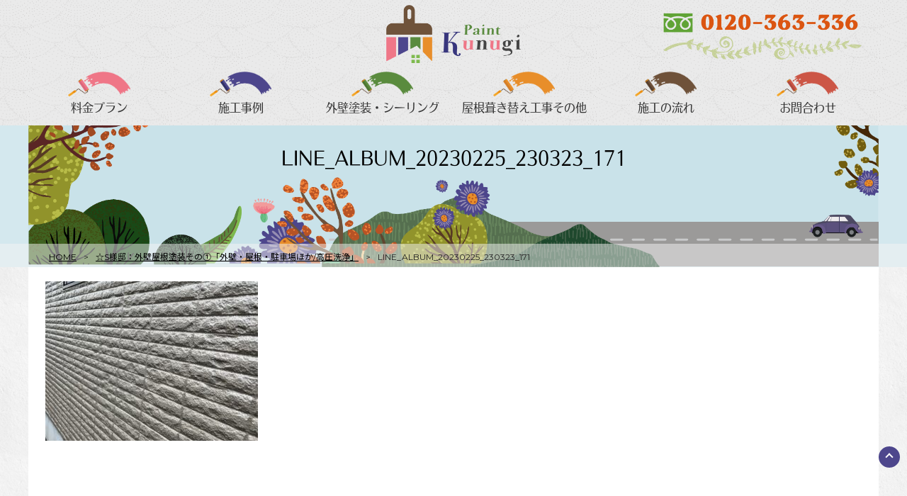

--- FILE ---
content_type: text/html; charset=UTF-8
request_url: https://paint-kunugi.com/genba/17709/attachment/line_album_20230225_230323_171/
body_size: 13867
content:
<!DOCTYPE html>
<html lang="ja">
<head>
<meta http-equiv="X-UA-Compatible" content="IE=edge">
<meta name="viewport" content="width=device-width, initial-scale=1.0">
<meta charset="UTF-8" />

<meta name="author" content="" />
<meta name="keyword" content="外壁塗装,リフォーム,多摩" />
<meta name="description" content="LINE_ALBUM_20230225_230323_171 | PAINT-KUNUGI - あきる野市にある外壁塗装会社「PAINT KUNIGI」では、多摩地域を中心に外壁塗装、雨漏り修理、屋根塗装、内装リフォーム等を対応しております。あきる野市、青梅市、八王子市、羽村市、福生市、日の出町、瑞穂町、武蔵村山市、東大和市、立川市、日野市、多摩市、他、神奈川県も埼玉県も♪お見積り無料♪お任せ下さい！" />
<link rel="stylesheet" href="https://paint-kunugi.com/wp-content/themes/kunugi2018/style.css" type="text/css" />
<link rel="stylesheet" href="https://paint-kunugi.com/wp-content/themes/kunugi2018/editor-style.css">
<link rel="stylesheet" href="https://paint-kunugi.com/wp-content/themes/kunugi2018/css/sp.css" type="text/css"/>
<link rel="stylesheet" href="https://paint-kunugi.com/wp-content/themes/kunugi2018/css/font-awesome.css" type="text/css" />
<link rel="icon" href="https://paint-kunugi.com/wp-content/themes/kunugi2018/images/favicon.ico">
<link rel="alternate" type="application/atom+xml" title="PAINT-KUNUGI Atom Feed" href="https://paint-kunugi.com/feed/atom/" />
<link rel="alternate" type="application/rss+xml" title="PAINT-KUNUGI RSS Feed" href="https://paint-kunugi.com/feed/" />
<link rel="pingback" href="https://paint-kunugi.com/xmlrpc.php" />
<!--フォント-->
<script type="text/javascript" src="//webfont.fontplus.jp/accessor/script/fontplus.js?3ZGh8UxZU9o%3D&aa=1&ab=2" charset="utf-8"></script>
<link rel="preconnect" href="https://fonts.googleapis.com">
<link rel="preconnect" href="https://fonts.gstatic.com" crossorigin>
<link href="https://fonts.googleapis.com/css2?family=Montserrat:ital,wght@0,100..900;1,100..900&family=Noto+Sans+JP:wght@100..900&family=Noto+Serif+JP:wght@200..900&display=swap" rel="stylesheet">

<!-- Google Tag Manager -->
<script>(function(w,d,s,l,i){w[l]=w[l]||[];w[l].push({'gtm.start':
new Date().getTime(),event:'gtm.js'});var f=d.getElementsByTagName(s)[0],
j=d.createElement(s),dl=l!='dataLayer'?'&l='+l:'';j.async=true;j.src=
'https://www.googletagmanager.com/gtm.js?id='+i+dl;f.parentNode.insertBefore(j,f);
})(window,document,'script','dataLayer','GTM-NCW9W7M8');</script>
<!-- End Google Tag Manager -->
	
<!-- Google tag (gtag.js) -->
<script async src="https://www.googletagmanager.com/gtag/js?id=AW-351489977"></script>
<script>
  window.dataLayer = window.dataLayer || [];
  function gtag(){dataLayer.push(arguments);}
  gtag('js', new Date());

  gtag('config', 'AW-351489977');
</script>
    
<!-- drawer.css -->
<link rel="stylesheet" href="https://paint-kunugi.com/wp-content/themes/kunugi2018/css/drawer.min.css">
<!-- jquery & iScroll -->
<script src="https://ajax.googleapis.com/ajax/libs/jquery/1.11.3/jquery.min.js"></script>
<script src="https://paint-kunugi.com/wp-content/themes/kunugi2018/js/iscroll.min.js"></script>
<!-- アニメーション -->
<link rel="stylesheet" href="https://paint-kunugi.com/wp-content/themes/kunugi2018/css/animate.css">
<script src="https://paint-kunugi.com/wp-content/themes/kunugi2018/js/wow.js"></script>
<script>
    new WOW().init();
</script>
<!-- drawer.js -->
<script src="https://paint-kunugi.com/wp-content/themes/kunugi2018/js/drawer.min.js"></script>

<script type="text/javascript">
$(document).ready(function() {
  $('.drawer').drawer();
});
</script>

	<style>img:is([sizes="auto" i], [sizes^="auto," i]) { contain-intrinsic-size: 3000px 1500px }</style>
	
		<!-- All in One SEO 4.9.1.1 - aioseo.com -->
		<title>LINE_ALBUM_20230225_230323_171 | PAINT-KUNUGI</title>
	<meta name="robots" content="max-image-preview:large" />
	<meta name="author" content="paintkunugi"/>
	<link rel="canonical" href="https://paint-kunugi.com/genba/17709/attachment/line_album_20230225_230323_171/" />
	<meta name="generator" content="All in One SEO (AIOSEO) 4.9.1.1" />
		<meta property="og:locale" content="ja_JP" />
		<meta property="og:site_name" content="PAINT-KUNUGI | あきる野市にある外壁塗装会社「PAINT KUNIGI」では、多摩地域を中心に外壁塗装、雨漏り修理、屋根塗装、内装リフォーム等を対応しております。あきる野市、青梅市、八王子市、羽村市、福生市、日の出町、瑞穂町、武蔵村山市、東大和市、立川市、日野市、多摩市、他、神奈川県も埼玉県も♪お見積り無料♪お任せ下さい！" />
		<meta property="og:type" content="article" />
		<meta property="og:title" content="LINE_ALBUM_20230225_230323_171 | PAINT-KUNUGI" />
		<meta property="og:url" content="https://paint-kunugi.com/genba/17709/attachment/line_album_20230225_230323_171/" />
		<meta property="article:published_time" content="2023-05-19T02:20:50+00:00" />
		<meta property="article:modified_time" content="2023-05-19T02:20:50+00:00" />
		<meta name="twitter:card" content="summary" />
		<meta name="twitter:title" content="LINE_ALBUM_20230225_230323_171 | PAINT-KUNUGI" />
		<script type="application/ld+json" class="aioseo-schema">
			{"@context":"https:\/\/schema.org","@graph":[{"@type":"BreadcrumbList","@id":"https:\/\/paint-kunugi.com\/genba\/17709\/attachment\/line_album_20230225_230323_171\/#breadcrumblist","itemListElement":[{"@type":"ListItem","@id":"https:\/\/paint-kunugi.com#listItem","position":1,"name":"\u30db\u30fc\u30e0","item":"https:\/\/paint-kunugi.com","nextItem":{"@type":"ListItem","@id":"https:\/\/paint-kunugi.com\/genba\/17709\/attachment\/line_album_20230225_230323_171\/#listItem","name":"LINE_ALBUM_20230225_230323_171"}},{"@type":"ListItem","@id":"https:\/\/paint-kunugi.com\/genba\/17709\/attachment\/line_album_20230225_230323_171\/#listItem","position":2,"name":"LINE_ALBUM_20230225_230323_171","previousItem":{"@type":"ListItem","@id":"https:\/\/paint-kunugi.com#listItem","name":"\u30db\u30fc\u30e0"}}]},{"@type":"ItemPage","@id":"https:\/\/paint-kunugi.com\/genba\/17709\/attachment\/line_album_20230225_230323_171\/#itempage","url":"https:\/\/paint-kunugi.com\/genba\/17709\/attachment\/line_album_20230225_230323_171\/","name":"LINE_ALBUM_20230225_230323_171 | PAINT-KUNUGI","inLanguage":"ja","isPartOf":{"@id":"https:\/\/paint-kunugi.com\/#website"},"breadcrumb":{"@id":"https:\/\/paint-kunugi.com\/genba\/17709\/attachment\/line_album_20230225_230323_171\/#breadcrumblist"},"author":{"@id":"https:\/\/paint-kunugi.com\/author\/paintkunugi\/#author"},"creator":{"@id":"https:\/\/paint-kunugi.com\/author\/paintkunugi\/#author"},"datePublished":"2023-05-19T11:20:50+09:00","dateModified":"2023-05-19T11:20:50+09:00"},{"@type":"Organization","@id":"https:\/\/paint-kunugi.com\/#organization","name":"\u691a\u5857\u88c5\u682a\u5f0f\u4f1a\u793e","description":"\u3042\u304d\u308b\u91ce\u5e02\u306b\u3042\u308b\u5916\u58c1\u5857\u88c5\u4f1a\u793e\u300cPAINT KUNIGI\u300d\u3067\u306f\u3001\u591a\u6469\u5730\u57df\u3092\u4e2d\u5fc3\u306b\u5916\u58c1\u5857\u88c5\u3001\u96e8\u6f0f\u308a\u4fee\u7406\u3001\u5c4b\u6839\u5857\u88c5\u3001\u5185\u88c5\u30ea\u30d5\u30a9\u30fc\u30e0\u7b49\u3092\u5bfe\u5fdc\u3057\u3066\u304a\u308a\u307e\u3059\u3002\u3042\u304d\u308b\u91ce\u5e02\u3001\u9752\u6885\u5e02\u3001\u516b\u738b\u5b50\u5e02\u3001\u7fbd\u6751\u5e02\u3001\u798f\u751f\u5e02\u3001\u65e5\u306e\u51fa\u753a\u3001\u745e\u7a42\u753a\u3001\u6b66\u8535\u6751\u5c71\u5e02\u3001\u6771\u5927\u548c\u5e02\u3001\u7acb\u5ddd\u5e02\u3001\u65e5\u91ce\u5e02\u3001\u591a\u6469\u5e02\u3001\u4ed6\u3001\u795e\u5948\u5ddd\u770c\u3082\u57fc\u7389\u770c\u3082\u266a\u304a\u898b\u7a4d\u308a\u7121\u6599\u266a\u304a\u4efb\u305b\u4e0b\u3055\u3044\uff01","url":"https:\/\/paint-kunugi.com\/","logo":{"@type":"ImageObject","url":"https:\/\/paint-kunugi.com\/wp-content\/uploads\/2023\/05\/LINE_ALBUM_20230225_230323_171.jpg","@id":"https:\/\/paint-kunugi.com\/genba\/17709\/attachment\/line_album_20230225_230323_171\/#organizationLogo"},"image":{"@id":"https:\/\/paint-kunugi.com\/genba\/17709\/attachment\/line_album_20230225_230323_171\/#organizationLogo"}},{"@type":"Person","@id":"https:\/\/paint-kunugi.com\/author\/paintkunugi\/#author","url":"https:\/\/paint-kunugi.com\/author\/paintkunugi\/","name":"paintkunugi","image":{"@type":"ImageObject","@id":"https:\/\/paint-kunugi.com\/genba\/17709\/attachment\/line_album_20230225_230323_171\/#authorImage","url":"https:\/\/secure.gravatar.com\/avatar\/04f05b31f1ba87e43a032e59c1ca822273c757c39b81d1b2f10ffeed79841c2f?s=96&d=mm&r=g","width":96,"height":96,"caption":"paintkunugi"}},{"@type":"WebSite","@id":"https:\/\/paint-kunugi.com\/#website","url":"https:\/\/paint-kunugi.com\/","name":"PAINT-KUNUGI","description":"\u3042\u304d\u308b\u91ce\u5e02\u306b\u3042\u308b\u5916\u58c1\u5857\u88c5\u4f1a\u793e\u300cPAINT KUNIGI\u300d\u3067\u306f\u3001\u591a\u6469\u5730\u57df\u3092\u4e2d\u5fc3\u306b\u5916\u58c1\u5857\u88c5\u3001\u96e8\u6f0f\u308a\u4fee\u7406\u3001\u5c4b\u6839\u5857\u88c5\u3001\u5185\u88c5\u30ea\u30d5\u30a9\u30fc\u30e0\u7b49\u3092\u5bfe\u5fdc\u3057\u3066\u304a\u308a\u307e\u3059\u3002\u3042\u304d\u308b\u91ce\u5e02\u3001\u9752\u6885\u5e02\u3001\u516b\u738b\u5b50\u5e02\u3001\u7fbd\u6751\u5e02\u3001\u798f\u751f\u5e02\u3001\u65e5\u306e\u51fa\u753a\u3001\u745e\u7a42\u753a\u3001\u6b66\u8535\u6751\u5c71\u5e02\u3001\u6771\u5927\u548c\u5e02\u3001\u7acb\u5ddd\u5e02\u3001\u65e5\u91ce\u5e02\u3001\u591a\u6469\u5e02\u3001\u4ed6\u3001\u795e\u5948\u5ddd\u770c\u3082\u57fc\u7389\u770c\u3082\u266a\u304a\u898b\u7a4d\u308a\u7121\u6599\u266a\u304a\u4efb\u305b\u4e0b\u3055\u3044\uff01","inLanguage":"ja","publisher":{"@id":"https:\/\/paint-kunugi.com\/#organization"}}]}
		</script>
		<!-- All in One SEO -->

<script type="text/javascript">
/* <![CDATA[ */
window._wpemojiSettings = {"baseUrl":"https:\/\/s.w.org\/images\/core\/emoji\/16.0.1\/72x72\/","ext":".png","svgUrl":"https:\/\/s.w.org\/images\/core\/emoji\/16.0.1\/svg\/","svgExt":".svg","source":{"concatemoji":"https:\/\/paint-kunugi.com\/wp-includes\/js\/wp-emoji-release.min.js?ver=6.8.3"}};
/*! This file is auto-generated */
!function(s,n){var o,i,e;function c(e){try{var t={supportTests:e,timestamp:(new Date).valueOf()};sessionStorage.setItem(o,JSON.stringify(t))}catch(e){}}function p(e,t,n){e.clearRect(0,0,e.canvas.width,e.canvas.height),e.fillText(t,0,0);var t=new Uint32Array(e.getImageData(0,0,e.canvas.width,e.canvas.height).data),a=(e.clearRect(0,0,e.canvas.width,e.canvas.height),e.fillText(n,0,0),new Uint32Array(e.getImageData(0,0,e.canvas.width,e.canvas.height).data));return t.every(function(e,t){return e===a[t]})}function u(e,t){e.clearRect(0,0,e.canvas.width,e.canvas.height),e.fillText(t,0,0);for(var n=e.getImageData(16,16,1,1),a=0;a<n.data.length;a++)if(0!==n.data[a])return!1;return!0}function f(e,t,n,a){switch(t){case"flag":return n(e,"\ud83c\udff3\ufe0f\u200d\u26a7\ufe0f","\ud83c\udff3\ufe0f\u200b\u26a7\ufe0f")?!1:!n(e,"\ud83c\udde8\ud83c\uddf6","\ud83c\udde8\u200b\ud83c\uddf6")&&!n(e,"\ud83c\udff4\udb40\udc67\udb40\udc62\udb40\udc65\udb40\udc6e\udb40\udc67\udb40\udc7f","\ud83c\udff4\u200b\udb40\udc67\u200b\udb40\udc62\u200b\udb40\udc65\u200b\udb40\udc6e\u200b\udb40\udc67\u200b\udb40\udc7f");case"emoji":return!a(e,"\ud83e\udedf")}return!1}function g(e,t,n,a){var r="undefined"!=typeof WorkerGlobalScope&&self instanceof WorkerGlobalScope?new OffscreenCanvas(300,150):s.createElement("canvas"),o=r.getContext("2d",{willReadFrequently:!0}),i=(o.textBaseline="top",o.font="600 32px Arial",{});return e.forEach(function(e){i[e]=t(o,e,n,a)}),i}function t(e){var t=s.createElement("script");t.src=e,t.defer=!0,s.head.appendChild(t)}"undefined"!=typeof Promise&&(o="wpEmojiSettingsSupports",i=["flag","emoji"],n.supports={everything:!0,everythingExceptFlag:!0},e=new Promise(function(e){s.addEventListener("DOMContentLoaded",e,{once:!0})}),new Promise(function(t){var n=function(){try{var e=JSON.parse(sessionStorage.getItem(o));if("object"==typeof e&&"number"==typeof e.timestamp&&(new Date).valueOf()<e.timestamp+604800&&"object"==typeof e.supportTests)return e.supportTests}catch(e){}return null}();if(!n){if("undefined"!=typeof Worker&&"undefined"!=typeof OffscreenCanvas&&"undefined"!=typeof URL&&URL.createObjectURL&&"undefined"!=typeof Blob)try{var e="postMessage("+g.toString()+"("+[JSON.stringify(i),f.toString(),p.toString(),u.toString()].join(",")+"));",a=new Blob([e],{type:"text/javascript"}),r=new Worker(URL.createObjectURL(a),{name:"wpTestEmojiSupports"});return void(r.onmessage=function(e){c(n=e.data),r.terminate(),t(n)})}catch(e){}c(n=g(i,f,p,u))}t(n)}).then(function(e){for(var t in e)n.supports[t]=e[t],n.supports.everything=n.supports.everything&&n.supports[t],"flag"!==t&&(n.supports.everythingExceptFlag=n.supports.everythingExceptFlag&&n.supports[t]);n.supports.everythingExceptFlag=n.supports.everythingExceptFlag&&!n.supports.flag,n.DOMReady=!1,n.readyCallback=function(){n.DOMReady=!0}}).then(function(){return e}).then(function(){var e;n.supports.everything||(n.readyCallback(),(e=n.source||{}).concatemoji?t(e.concatemoji):e.wpemoji&&e.twemoji&&(t(e.twemoji),t(e.wpemoji)))}))}((window,document),window._wpemojiSettings);
/* ]]> */
</script>
<style id='wp-emoji-styles-inline-css' type='text/css'>

	img.wp-smiley, img.emoji {
		display: inline !important;
		border: none !important;
		box-shadow: none !important;
		height: 1em !important;
		width: 1em !important;
		margin: 0 0.07em !important;
		vertical-align: -0.1em !important;
		background: none !important;
		padding: 0 !important;
	}
</style>
<link rel='stylesheet' id='wp-block-library-css' href='https://paint-kunugi.com/wp-includes/css/dist/block-library/style.min.css?ver=6.8.3' type='text/css' media='all' />
<style id='classic-theme-styles-inline-css' type='text/css'>
/*! This file is auto-generated */
.wp-block-button__link{color:#fff;background-color:#32373c;border-radius:9999px;box-shadow:none;text-decoration:none;padding:calc(.667em + 2px) calc(1.333em + 2px);font-size:1.125em}.wp-block-file__button{background:#32373c;color:#fff;text-decoration:none}
</style>
<link rel='stylesheet' id='aioseo/css/src/vue/standalone/blocks/table-of-contents/global.scss-css' href='https://paint-kunugi.com/wp-content/plugins/all-in-one-seo-pack/dist/Lite/assets/css/table-of-contents/global.e90f6d47.css?ver=4.9.1.1' type='text/css' media='all' />
<style id='global-styles-inline-css' type='text/css'>
:root{--wp--preset--aspect-ratio--square: 1;--wp--preset--aspect-ratio--4-3: 4/3;--wp--preset--aspect-ratio--3-4: 3/4;--wp--preset--aspect-ratio--3-2: 3/2;--wp--preset--aspect-ratio--2-3: 2/3;--wp--preset--aspect-ratio--16-9: 16/9;--wp--preset--aspect-ratio--9-16: 9/16;--wp--preset--color--black: #000000;--wp--preset--color--cyan-bluish-gray: #abb8c3;--wp--preset--color--white: #ffffff;--wp--preset--color--pale-pink: #f78da7;--wp--preset--color--vivid-red: #cf2e2e;--wp--preset--color--luminous-vivid-orange: #ff6900;--wp--preset--color--luminous-vivid-amber: #fcb900;--wp--preset--color--light-green-cyan: #7bdcb5;--wp--preset--color--vivid-green-cyan: #00d084;--wp--preset--color--pale-cyan-blue: #8ed1fc;--wp--preset--color--vivid-cyan-blue: #0693e3;--wp--preset--color--vivid-purple: #9b51e0;--wp--preset--gradient--vivid-cyan-blue-to-vivid-purple: linear-gradient(135deg,rgba(6,147,227,1) 0%,rgb(155,81,224) 100%);--wp--preset--gradient--light-green-cyan-to-vivid-green-cyan: linear-gradient(135deg,rgb(122,220,180) 0%,rgb(0,208,130) 100%);--wp--preset--gradient--luminous-vivid-amber-to-luminous-vivid-orange: linear-gradient(135deg,rgba(252,185,0,1) 0%,rgba(255,105,0,1) 100%);--wp--preset--gradient--luminous-vivid-orange-to-vivid-red: linear-gradient(135deg,rgba(255,105,0,1) 0%,rgb(207,46,46) 100%);--wp--preset--gradient--very-light-gray-to-cyan-bluish-gray: linear-gradient(135deg,rgb(238,238,238) 0%,rgb(169,184,195) 100%);--wp--preset--gradient--cool-to-warm-spectrum: linear-gradient(135deg,rgb(74,234,220) 0%,rgb(151,120,209) 20%,rgb(207,42,186) 40%,rgb(238,44,130) 60%,rgb(251,105,98) 80%,rgb(254,248,76) 100%);--wp--preset--gradient--blush-light-purple: linear-gradient(135deg,rgb(255,206,236) 0%,rgb(152,150,240) 100%);--wp--preset--gradient--blush-bordeaux: linear-gradient(135deg,rgb(254,205,165) 0%,rgb(254,45,45) 50%,rgb(107,0,62) 100%);--wp--preset--gradient--luminous-dusk: linear-gradient(135deg,rgb(255,203,112) 0%,rgb(199,81,192) 50%,rgb(65,88,208) 100%);--wp--preset--gradient--pale-ocean: linear-gradient(135deg,rgb(255,245,203) 0%,rgb(182,227,212) 50%,rgb(51,167,181) 100%);--wp--preset--gradient--electric-grass: linear-gradient(135deg,rgb(202,248,128) 0%,rgb(113,206,126) 100%);--wp--preset--gradient--midnight: linear-gradient(135deg,rgb(2,3,129) 0%,rgb(40,116,252) 100%);--wp--preset--font-size--small: 13px;--wp--preset--font-size--medium: 20px;--wp--preset--font-size--large: 36px;--wp--preset--font-size--x-large: 42px;--wp--preset--spacing--20: 0.44rem;--wp--preset--spacing--30: 0.67rem;--wp--preset--spacing--40: 1rem;--wp--preset--spacing--50: 1.5rem;--wp--preset--spacing--60: 2.25rem;--wp--preset--spacing--70: 3.38rem;--wp--preset--spacing--80: 5.06rem;--wp--preset--shadow--natural: 6px 6px 9px rgba(0, 0, 0, 0.2);--wp--preset--shadow--deep: 12px 12px 50px rgba(0, 0, 0, 0.4);--wp--preset--shadow--sharp: 6px 6px 0px rgba(0, 0, 0, 0.2);--wp--preset--shadow--outlined: 6px 6px 0px -3px rgba(255, 255, 255, 1), 6px 6px rgba(0, 0, 0, 1);--wp--preset--shadow--crisp: 6px 6px 0px rgba(0, 0, 0, 1);}:where(.is-layout-flex){gap: 0.5em;}:where(.is-layout-grid){gap: 0.5em;}body .is-layout-flex{display: flex;}.is-layout-flex{flex-wrap: wrap;align-items: center;}.is-layout-flex > :is(*, div){margin: 0;}body .is-layout-grid{display: grid;}.is-layout-grid > :is(*, div){margin: 0;}:where(.wp-block-columns.is-layout-flex){gap: 2em;}:where(.wp-block-columns.is-layout-grid){gap: 2em;}:where(.wp-block-post-template.is-layout-flex){gap: 1.25em;}:where(.wp-block-post-template.is-layout-grid){gap: 1.25em;}.has-black-color{color: var(--wp--preset--color--black) !important;}.has-cyan-bluish-gray-color{color: var(--wp--preset--color--cyan-bluish-gray) !important;}.has-white-color{color: var(--wp--preset--color--white) !important;}.has-pale-pink-color{color: var(--wp--preset--color--pale-pink) !important;}.has-vivid-red-color{color: var(--wp--preset--color--vivid-red) !important;}.has-luminous-vivid-orange-color{color: var(--wp--preset--color--luminous-vivid-orange) !important;}.has-luminous-vivid-amber-color{color: var(--wp--preset--color--luminous-vivid-amber) !important;}.has-light-green-cyan-color{color: var(--wp--preset--color--light-green-cyan) !important;}.has-vivid-green-cyan-color{color: var(--wp--preset--color--vivid-green-cyan) !important;}.has-pale-cyan-blue-color{color: var(--wp--preset--color--pale-cyan-blue) !important;}.has-vivid-cyan-blue-color{color: var(--wp--preset--color--vivid-cyan-blue) !important;}.has-vivid-purple-color{color: var(--wp--preset--color--vivid-purple) !important;}.has-black-background-color{background-color: var(--wp--preset--color--black) !important;}.has-cyan-bluish-gray-background-color{background-color: var(--wp--preset--color--cyan-bluish-gray) !important;}.has-white-background-color{background-color: var(--wp--preset--color--white) !important;}.has-pale-pink-background-color{background-color: var(--wp--preset--color--pale-pink) !important;}.has-vivid-red-background-color{background-color: var(--wp--preset--color--vivid-red) !important;}.has-luminous-vivid-orange-background-color{background-color: var(--wp--preset--color--luminous-vivid-orange) !important;}.has-luminous-vivid-amber-background-color{background-color: var(--wp--preset--color--luminous-vivid-amber) !important;}.has-light-green-cyan-background-color{background-color: var(--wp--preset--color--light-green-cyan) !important;}.has-vivid-green-cyan-background-color{background-color: var(--wp--preset--color--vivid-green-cyan) !important;}.has-pale-cyan-blue-background-color{background-color: var(--wp--preset--color--pale-cyan-blue) !important;}.has-vivid-cyan-blue-background-color{background-color: var(--wp--preset--color--vivid-cyan-blue) !important;}.has-vivid-purple-background-color{background-color: var(--wp--preset--color--vivid-purple) !important;}.has-black-border-color{border-color: var(--wp--preset--color--black) !important;}.has-cyan-bluish-gray-border-color{border-color: var(--wp--preset--color--cyan-bluish-gray) !important;}.has-white-border-color{border-color: var(--wp--preset--color--white) !important;}.has-pale-pink-border-color{border-color: var(--wp--preset--color--pale-pink) !important;}.has-vivid-red-border-color{border-color: var(--wp--preset--color--vivid-red) !important;}.has-luminous-vivid-orange-border-color{border-color: var(--wp--preset--color--luminous-vivid-orange) !important;}.has-luminous-vivid-amber-border-color{border-color: var(--wp--preset--color--luminous-vivid-amber) !important;}.has-light-green-cyan-border-color{border-color: var(--wp--preset--color--light-green-cyan) !important;}.has-vivid-green-cyan-border-color{border-color: var(--wp--preset--color--vivid-green-cyan) !important;}.has-pale-cyan-blue-border-color{border-color: var(--wp--preset--color--pale-cyan-blue) !important;}.has-vivid-cyan-blue-border-color{border-color: var(--wp--preset--color--vivid-cyan-blue) !important;}.has-vivid-purple-border-color{border-color: var(--wp--preset--color--vivid-purple) !important;}.has-vivid-cyan-blue-to-vivid-purple-gradient-background{background: var(--wp--preset--gradient--vivid-cyan-blue-to-vivid-purple) !important;}.has-light-green-cyan-to-vivid-green-cyan-gradient-background{background: var(--wp--preset--gradient--light-green-cyan-to-vivid-green-cyan) !important;}.has-luminous-vivid-amber-to-luminous-vivid-orange-gradient-background{background: var(--wp--preset--gradient--luminous-vivid-amber-to-luminous-vivid-orange) !important;}.has-luminous-vivid-orange-to-vivid-red-gradient-background{background: var(--wp--preset--gradient--luminous-vivid-orange-to-vivid-red) !important;}.has-very-light-gray-to-cyan-bluish-gray-gradient-background{background: var(--wp--preset--gradient--very-light-gray-to-cyan-bluish-gray) !important;}.has-cool-to-warm-spectrum-gradient-background{background: var(--wp--preset--gradient--cool-to-warm-spectrum) !important;}.has-blush-light-purple-gradient-background{background: var(--wp--preset--gradient--blush-light-purple) !important;}.has-blush-bordeaux-gradient-background{background: var(--wp--preset--gradient--blush-bordeaux) !important;}.has-luminous-dusk-gradient-background{background: var(--wp--preset--gradient--luminous-dusk) !important;}.has-pale-ocean-gradient-background{background: var(--wp--preset--gradient--pale-ocean) !important;}.has-electric-grass-gradient-background{background: var(--wp--preset--gradient--electric-grass) !important;}.has-midnight-gradient-background{background: var(--wp--preset--gradient--midnight) !important;}.has-small-font-size{font-size: var(--wp--preset--font-size--small) !important;}.has-medium-font-size{font-size: var(--wp--preset--font-size--medium) !important;}.has-large-font-size{font-size: var(--wp--preset--font-size--large) !important;}.has-x-large-font-size{font-size: var(--wp--preset--font-size--x-large) !important;}
:where(.wp-block-post-template.is-layout-flex){gap: 1.25em;}:where(.wp-block-post-template.is-layout-grid){gap: 1.25em;}
:where(.wp-block-columns.is-layout-flex){gap: 2em;}:where(.wp-block-columns.is-layout-grid){gap: 2em;}
:root :where(.wp-block-pullquote){font-size: 1.5em;line-height: 1.6;}
</style>
<link rel='stylesheet' id='contact-form-7-css' href='https://paint-kunugi.com/wp-content/plugins/contact-form-7/includes/css/styles.css?ver=6.1.4' type='text/css' media='all' />
<link rel='stylesheet' id='slb_core-css' href='https://paint-kunugi.com/wp-content/plugins/simple-lightbox/client/css/app.css?ver=2.9.4' type='text/css' media='all' />
<!--n2css--><!--n2js--><link rel="https://api.w.org/" href="https://paint-kunugi.com/wp-json/" /><link rel="alternate" title="JSON" type="application/json" href="https://paint-kunugi.com/wp-json/wp/v2/media/17850" /><link rel="EditURI" type="application/rsd+xml" title="RSD" href="https://paint-kunugi.com/xmlrpc.php?rsd" />
<meta name="generator" content="WordPress 6.8.3" />
<link rel='shortlink' href='https://paint-kunugi.com/?p=17850' />
<link rel="alternate" title="oEmbed (JSON)" type="application/json+oembed" href="https://paint-kunugi.com/wp-json/oembed/1.0/embed?url=https%3A%2F%2Fpaint-kunugi.com%2Fgenba%2F17709%2Fattachment%2Fline_album_20230225_230323_171%2F" />
<link rel="alternate" title="oEmbed (XML)" type="text/xml+oembed" href="https://paint-kunugi.com/wp-json/oembed/1.0/embed?url=https%3A%2F%2Fpaint-kunugi.com%2Fgenba%2F17709%2Fattachment%2Fline_album_20230225_230323_171%2F&#038;format=xml" />
<style type="text/css">.recentcomments a{display:inline !important;padding:0 !important;margin:0 !important;}</style></head>

<body class="attachment wp-singular attachment-template-default single single-attachment postid-17850 attachmentid-17850 attachment-jpeg wp-theme-kunugi2018 drawer drawer--left">
    
<!-- Google Tag Manager (noscript) -->
<noscript><iframe src="https://www.googletagmanager.com/ns.html?id=GTM-NCW9W7M8"
height="0" width="0" style="display:none;visibility:hidden"></iframe></noscript>
<!-- End Google Tag Manager (noscript) -->
	
<header role="banner">
<div class="out-frame hidden-pc">
<div class="header-frame">
<button type="button" class="drawer-toggle drawer-hamburger">
<span class="sr-only">toggle navigation</span>
<span class="drawer-hamburger-icon">MENU</span>
</button>
</div>
<nav class="drawer-nav" role="navigation">
<ul class="drawer-menu">
    <li><a class="drawer-brand" href="https://paint-kunugi.com/">ホーム</a></li>
    <li><a class="drawer-brand" href="https://paint-kunugi.com/plan/">料金プラン</a></li>
    <li><a class="drawer-brand" href="https://paint-kunugi.com/genba/">施工事例</a></li>
	<li><a class="drawer-brand" href="https://paint-kunugi.com/paint/">外壁塗装・シーリング</a></li>
	<li><a class="drawer-brand" href="https://paint-kunugi.com/reform/">屋根葺き替え工事その他</a></li>
	<li><a class="drawer-brand" href="https://paint-kunugi.com/flow/">施工の流れ</a></li>
	<li><a class="drawer-brand" href="https://paint-kunugi.com/company/">会社概要</a></li>
	<li><a class="drawer-brand" href="https://paint-kunugi.com/privacy/">プライバシーポリシー</a></li>
	<li><a class="drawer-brand" href="https://paint-kunugi.com/contact/">お問合わせ</a></li>
</ul>
</nav>
</div>
</header>

<!-- ヘッダー -->
<div id="header">

	<!-- ロゴ -->
	<p id="logo"><a href="https://paint-kunugi.com/"><img src="https://paint-kunugi.com/wp-content/themes/kunugi2018/images/logo.png" alt="椚塗装" /></a></p>
	<!-- / ロゴ -->
	
	<div id="htel">
	<img src="https://paint-kunugi.com/wp-content/themes/kunugi2018/images/htel.png" alt="" />
	</div>

</div>
<!-- / ヘッダー -->

<!-- メインナビゲーション -->
<div id="bgnav">
<ul id="mainnav" class="nav">
    <li><a href="https://paint-kunugi.com/plan/">料金プラン</a></li>
    <li><a href="https://paint-kunugi.com/genba/">施工事例</a></li>
	<li><a href="https://paint-kunugi.com/paint/">外壁塗装・シーリング</a></li>
	<li><a href="https://paint-kunugi.com/reform/">屋根葺き替え工事その他</a></li>
	<li><a href="https://paint-kunugi.com/flow/">施工の流れ</a></li>
	<li><a href="https://paint-kunugi.com/contact/">お問合わせ</a></li>
</ul>
</div>
<!-- / メインナビゲーション -->

<a href="#header" id="pageTop"></a>

<div id="breadcrumb" class="clearfix"><ul><li><a href="https://paint-kunugi.com/">HOME</a></li><li>&gt;</li><li><a href="https://paint-kunugi.com/genba/17709/">☆S様邸：外壁屋根塗装その①「外壁・屋根・駐車場ほか/高圧洗浄」</a></li><li>&gt;</li><li>LINE_ALBUM_20230225_230323_171</li></ul><h1>LINE_ALBUM_20230225_230323_171</h1></div>
<!-- メイン + サイドバー -->
<div id="wrapper">

		<div class="inner">

								<!-- <div id="date">2023-05-19</div> -->
				<p class="attachment"><a href="https://paint-kunugi.com/wp-content/uploads/2023/05/LINE_ALBUM_20230225_230323_171.jpg" data-slb-active="1" data-slb-asset="1523417762" data-slb-internal="0" data-slb-group="17850"><img fetchpriority="high" decoding="async" width="300" height="225" src="https://paint-kunugi.com/wp-content/uploads/2023/05/LINE_ALBUM_20230225_230323_171-300x225.jpg" class="attachment-medium size-medium" alt="" srcset="https://paint-kunugi.com/wp-content/uploads/2023/05/LINE_ALBUM_20230225_230323_171-300x225.jpg 300w, https://paint-kunugi.com/wp-content/uploads/2023/05/LINE_ALBUM_20230225_230323_171-1024x768.jpg 1024w, https://paint-kunugi.com/wp-content/uploads/2023/05/LINE_ALBUM_20230225_230323_171-768x576.jpg 768w, https://paint-kunugi.com/wp-content/uploads/2023/05/LINE_ALBUM_20230225_230323_171.jpg 1479w" sizes="(max-width: 300px) 100vw, 300px" /></a></p>
				
				<div id="next">
								
								</div>
						
		<hr />
<div class="ac w96"><a href="https://paint-kunugi.com/voice/"><img src="https://paint-kunugi.com/wp-content/themes/kunugi2018/images/bn-voice.png" alt="お客様の声" /></a></div>

<div class="dfl-pc w2retsu-pc">
    <div class="topnews">
			<h2 class="bgpurple">お知らせ<a class="ichiran" href="https://paint-kunugi.com/info/">一覧へ</a></h2>
			<ul class="news">
												<li><a href="https://paint-kunugi.com/info/19404/"><img width="60" height="60" src="https://paint-kunugi.com/wp-content/uploads/2025/11/4-2-120x120.png" class="attachment-60x60 size-60x60 wp-post-image" alt="" decoding="async" loading="lazy" srcset="https://paint-kunugi.com/wp-content/uploads/2025/11/4-2-120x120.png 120w, https://paint-kunugi.com/wp-content/uploads/2025/11/4-2-180x180.png 180w" sizes="auto, (max-width: 60px) 100vw, 60px" /></a>
				<p class="ttl"><a href="https://paint-kunugi.com/info/19404/">【令和７年１１月】ひげ社長がInstagramを担当します！</a></p>
				<!-- <span class="date">2025年11月19日更新</span> -->
				</li>
								<li><a href="https://paint-kunugi.com/info/19388/"><img width="60" height="60" src="https://paint-kunugi.com/wp-content/uploads/2025/11/S__112353300_0-120x120.jpg" class="attachment-60x60 size-60x60 wp-post-image" alt="" decoding="async" loading="lazy" srcset="https://paint-kunugi.com/wp-content/uploads/2025/11/S__112353300_0-120x120.jpg 120w, https://paint-kunugi.com/wp-content/uploads/2025/11/S__112353300_0-180x180.jpg 180w" sizes="auto, (max-width: 60px) 100vw, 60px" /></a>
				<p class="ttl"><a href="https://paint-kunugi.com/info/19388/">【令和７年１１月】新しい仲間が加わりました！</a></p>
				<!-- <span class="date">2025年10月31日更新</span> -->
				</li>
								<li><a href="https://paint-kunugi.com/info/19379/"><img width="60" height="60" src="https://paint-kunugi.com/wp-content/uploads/2025/11/Illust-helmet4-120x120.png" class="attachment-60x60 size-60x60 wp-post-image" alt="" decoding="async" loading="lazy" srcset="https://paint-kunugi.com/wp-content/uploads/2025/11/Illust-helmet4-120x120.png 120w, https://paint-kunugi.com/wp-content/uploads/2025/11/Illust-helmet4-180x180.png 180w" sizes="auto, (max-width: 60px) 100vw, 60px" /></a>
				<p class="ttl"><a href="https://paint-kunugi.com/info/19379/">【令和７年１０月】ペイントクヌギがリニューアルします！</a></p>
				<!-- <span class="date">2025年10月20日更新</span> -->
				</li>
								<li><a href="https://paint-kunugi.com/info/19261/"><img width="60" height="60" src="https://paint-kunugi.com/wp-content/uploads/2022/08/sanchan_kanban2-120x120.jpg" class="attachment-60x60 size-60x60 wp-post-image" alt="" decoding="async" loading="lazy" srcset="https://paint-kunugi.com/wp-content/uploads/2022/08/sanchan_kanban2-120x120.jpg 120w, https://paint-kunugi.com/wp-content/uploads/2022/08/sanchan_kanban2-180x180.jpg 180w" sizes="auto, (max-width: 60px) 100vw, 60px" /></a>
				<p class="ttl"><a href="https://paint-kunugi.com/info/19261/">【令和７年８月】『重要なお知らせ』～あきる野市住宅改修工事等助成金～</a></p>
				<!-- <span class="date">2025年8月25日更新</span> -->
				</li>
								<li><a href="https://paint-kunugi.com/info/19246/"><img width="60" height="60" src="https://paint-kunugi.com/wp-content/uploads/2021/07/076f9a2dac61654ad2a280cafd232a5d-120x120.jpg" class="attachment-60x60 size-60x60 wp-post-image" alt="" decoding="async" loading="lazy" srcset="https://paint-kunugi.com/wp-content/uploads/2021/07/076f9a2dac61654ad2a280cafd232a5d-120x120.jpg 120w, https://paint-kunugi.com/wp-content/uploads/2021/07/076f9a2dac61654ad2a280cafd232a5d-180x180.jpg 180w" sizes="auto, (max-width: 60px) 100vw, 60px" /></a>
				<p class="ttl"><a href="https://paint-kunugi.com/info/19246/">【令和７年７月】上限１０万『あきる野市住宅改修工事助成金』申請開始いたします！！</a></p>
				<!-- <span class="date">2025年7月3日更新</span> -->
				</li>
							</ul>
	</div>

	<div class="topnews">
			<h2 class="bgpink">外壁塗装＆施工ブログ<a class="ichiran" href="https://paint-kunugi.com/genba/">一覧へ</a></h2>
			<ul class="news">
												<li><a href="https://paint-kunugi.com/genba/17916/"><img width="60" height="60" src="https://paint-kunugi.com/wp-content/uploads/2023/05/LINE_ALBUM_20230225_230323_179-120x120.jpg" class="attachment-60x60 size-60x60 wp-post-image" alt="" decoding="async" loading="lazy" srcset="https://paint-kunugi.com/wp-content/uploads/2023/05/LINE_ALBUM_20230225_230323_179-120x120.jpg 120w, https://paint-kunugi.com/wp-content/uploads/2023/05/LINE_ALBUM_20230225_230323_179-180x180.jpg 180w" sizes="auto, (max-width: 60px) 100vw, 60px" /></a>
				<p class="ttl"><a href="https://paint-kunugi.com/genba/17916/">☆S様邸：外壁屋根塗装その➉「完成・お引渡し」</a></p>
				</li>
								<li><a href="https://paint-kunugi.com/genba/17909/"><img width="60" height="60" src="https://paint-kunugi.com/wp-content/uploads/2023/05/LINE_ALBUM_20230225_230323_124-120x120.jpg" class="attachment-60x60 size-60x60 wp-post-image" alt="" decoding="async" loading="lazy" srcset="https://paint-kunugi.com/wp-content/uploads/2023/05/LINE_ALBUM_20230225_230323_124-120x120.jpg 120w, https://paint-kunugi.com/wp-content/uploads/2023/05/LINE_ALBUM_20230225_230323_124-180x180.jpg 180w" sizes="auto, (max-width: 60px) 100vw, 60px" /></a>
				<p class="ttl"><a href="https://paint-kunugi.com/genba/17909/">☆S様邸：外壁屋根塗装その⑨「ベランダ防水/ウレタン密着工法」</a></p>
				</li>
								<li><a href="https://paint-kunugi.com/genba/17905/"><img width="60" height="60" src="https://paint-kunugi.com/wp-content/uploads/2023/05/LINE_ALBUM_20230225_230323_120-120x120.jpg" class="attachment-60x60 size-60x60 wp-post-image" alt="" decoding="async" loading="lazy" srcset="https://paint-kunugi.com/wp-content/uploads/2023/05/LINE_ALBUM_20230225_230323_120-120x120.jpg 120w, https://paint-kunugi.com/wp-content/uploads/2023/05/LINE_ALBUM_20230225_230323_120-180x180.jpg 180w" sizes="auto, (max-width: 60px) 100vw, 60px" /></a>
				<p class="ttl"><a href="https://paint-kunugi.com/genba/17905/">☆S様邸：外壁屋根塗装その⑧「付帯部仕上げ塗装」</a></p>
				</li>
								<li><a href="https://paint-kunugi.com/genba/17901/"><img width="60" height="60" src="https://paint-kunugi.com/wp-content/uploads/2023/05/LINE_ALBUM_20230225_230323_112-120x120.jpg" class="attachment-60x60 size-60x60 wp-post-image" alt="" decoding="async" loading="lazy" srcset="https://paint-kunugi.com/wp-content/uploads/2023/05/LINE_ALBUM_20230225_230323_112-120x120.jpg 120w, https://paint-kunugi.com/wp-content/uploads/2023/05/LINE_ALBUM_20230225_230323_112-180x180.jpg 180w" sizes="auto, (max-width: 60px) 100vw, 60px" /></a>
				<p class="ttl"><a href="https://paint-kunugi.com/genba/17901/">☆S様邸：外壁屋根塗装その⑦「外壁屋根塗装/上塗り」</a></p>
				</li>
								<li><a href="https://paint-kunugi.com/genba/17894/"><img width="60" height="60" src="https://paint-kunugi.com/wp-content/uploads/2023/05/LINE_ALBUM_20230225_230323_111-120x120.jpg" class="attachment-60x60 size-60x60 wp-post-image" alt="" decoding="async" loading="lazy" srcset="https://paint-kunugi.com/wp-content/uploads/2023/05/LINE_ALBUM_20230225_230323_111-120x120.jpg 120w, https://paint-kunugi.com/wp-content/uploads/2023/05/LINE_ALBUM_20230225_230323_111-180x180.jpg 180w" sizes="auto, (max-width: 60px) 100vw, 60px" /></a>
				<p class="ttl"><a href="https://paint-kunugi.com/genba/17894/">☆S様邸：外壁屋根塗装その⑥「外壁屋根塗装/中塗り」</a></p>
				</li>
							</ul>
	</div>
</div>

<div class="topnews w98 mb30">
			<h2 class="bgorange">ブログ<a class="ichiran" href="https://paint-kunugi.com/blog/">一覧へ</a></h2>
			<ul class="news dfl-pc w2retsu-pc">
												<li class="whalf3-pc dib-pc mlr10pc"><a href="https://paint-kunugi.com/blog/19370/"><img width="60" height="60" src="https://paint-kunugi.com/wp-content/uploads/2025/10/24472461_s_0-120x120.jpg" class="attachment-60x60 size-60x60 wp-post-image" alt="" decoding="async" loading="lazy" srcset="https://paint-kunugi.com/wp-content/uploads/2025/10/24472461_s_0-120x120.jpg 120w, https://paint-kunugi.com/wp-content/uploads/2025/10/24472461_s_0-180x180.jpg 180w" sizes="auto, (max-width: 60px) 100vw, 60px" /></a>
				<p class="ttl"><a href="https://paint-kunugi.com/blog/19370/">10年持たない塗装の原因は？塗料の違いと施工ミスをプロが解説</a></p>
				<span class="date">2025年10月15日更新</span>
				</li>
								<li class="whalf3-pc dib-pc mlr10pc"><a href="https://paint-kunugi.com/blog/19361/"><img width="60" height="60" src="https://paint-kunugi.com/wp-content/uploads/2025/09/33504011_s-120x120.jpg" class="attachment-60x60 size-60x60 wp-post-image" alt="" decoding="async" loading="lazy" srcset="https://paint-kunugi.com/wp-content/uploads/2025/09/33504011_s-120x120.jpg 120w, https://paint-kunugi.com/wp-content/uploads/2025/09/33504011_s-180x180.jpg 180w" sizes="auto, (max-width: 60px) 100vw, 60px" /></a>
				<p class="ttl"><a href="https://paint-kunugi.com/blog/19361/">もう迷わない！外壁塗装の業者選びで確認すべき重要ポイント</a></p>
				<span class="date">2025年9月30日更新</span>
				</li>
								<li class="whalf3-pc dib-pc mlr10pc"><a href="https://paint-kunugi.com/blog/19267/"><img width="60" height="60" src="https://paint-kunugi.com/wp-content/uploads/2025/08/robert-zunikoff-F_baVJxyzF4-unsplash-120x120.jpg" class="attachment-60x60 size-60x60 wp-post-image" alt="外壁のひび割れを放置すると危険？家を守る補修と塗装のポイント" decoding="async" loading="lazy" srcset="https://paint-kunugi.com/wp-content/uploads/2025/08/robert-zunikoff-F_baVJxyzF4-unsplash-120x120.jpg 120w, https://paint-kunugi.com/wp-content/uploads/2025/08/robert-zunikoff-F_baVJxyzF4-unsplash-180x180.jpg 180w" sizes="auto, (max-width: 60px) 100vw, 60px" /></a>
				<p class="ttl"><a href="https://paint-kunugi.com/blog/19267/">外壁のひび割れを放置すると危険？家を守る補修と塗装のポイント</a></p>
				<span class="date">2025年8月31日更新</span>
				</li>
								<li class="whalf3-pc dib-pc mlr10pc"><a href="https://paint-kunugi.com/blog/19252/"><img width="60" height="60" src="https://paint-kunugi.com/wp-content/uploads/2025/07/4bd6750becf70969f0d61b8fe6b7c558-1-120x120.jpg" class="attachment-60x60 size-60x60 wp-post-image" alt="" decoding="async" loading="lazy" srcset="https://paint-kunugi.com/wp-content/uploads/2025/07/4bd6750becf70969f0d61b8fe6b7c558-1-120x120.jpg 120w, https://paint-kunugi.com/wp-content/uploads/2025/07/4bd6750becf70969f0d61b8fe6b7c558-1-180x180.jpg 180w" sizes="auto, (max-width: 60px) 100vw, 60px" /></a>
				<p class="ttl"><a href="https://paint-kunugi.com/blog/19252/">室内の暑さ対策は「外」から！遮熱塗料で電気代節約しよう</a></p>
				<span class="date">2025年7月31日更新</span>
				</li>
								<li class="whalf3-pc dib-pc mlr10pc"><a href="https://paint-kunugi.com/blog/19243/"><img width="60" height="60" src="https://paint-kunugi.com/wp-content/uploads/2025/06/j-m-read-k1G7zcRrzAs-unsplash-120x120.jpg" class="attachment-60x60 size-60x60 wp-post-image" alt="カビ外壁対策" decoding="async" loading="lazy" srcset="https://paint-kunugi.com/wp-content/uploads/2025/06/j-m-read-k1G7zcRrzAs-unsplash-120x120.jpg 120w, https://paint-kunugi.com/wp-content/uploads/2025/06/j-m-read-k1G7zcRrzAs-unsplash-180x180.jpg 180w" sizes="auto, (max-width: 60px) 100vw, 60px" /></a>
				<p class="ttl"><a href="https://paint-kunugi.com/blog/19243/">【地域密着】雨の日でも安心！ジメジメ・カビに強い外壁塗装の選び方</a></p>
				<span class="date">2025年6月30日更新</span>
				</li>
								<li class="whalf3-pc dib-pc mlr10pc"><a href="https://paint-kunugi.com/blog/19218/"><img width="60" height="60" src="https://paint-kunugi.com/wp-content/uploads/2025/05/frame-harirak-5Q5jtb1SEVo-unsplash-120x120.jpg" class="attachment-60x60 size-60x60 wp-post-image" alt="雨漏り対策に塗装は有効？効果があるケース・ないケースを徹底解説！" decoding="async" loading="lazy" srcset="https://paint-kunugi.com/wp-content/uploads/2025/05/frame-harirak-5Q5jtb1SEVo-unsplash-120x120.jpg 120w, https://paint-kunugi.com/wp-content/uploads/2025/05/frame-harirak-5Q5jtb1SEVo-unsplash-180x180.jpg 180w" sizes="auto, (max-width: 60px) 100vw, 60px" /></a>
				<p class="ttl"><a href="https://paint-kunugi.com/blog/19218/">雨漏り対策に塗装は有効？効果があるケース・ないケースを徹底解説！</a></p>
				<span class="date">2025年5月31日更新</span>
				</li>
								<li class="whalf3-pc dib-pc mlr10pc"><a href="https://paint-kunugi.com/blog/19207/"><img width="60" height="60" src="https://paint-kunugi.com/wp-content/uploads/2025/04/31154651_s-120x120.jpg" class="attachment-60x60 size-60x60 wp-post-image" alt="" decoding="async" loading="lazy" srcset="https://paint-kunugi.com/wp-content/uploads/2025/04/31154651_s-120x120.jpg 120w, https://paint-kunugi.com/wp-content/uploads/2025/04/31154651_s-180x180.jpg 180w" sizes="auto, (max-width: 60px) 100vw, 60px" /></a>
				<p class="ttl"><a href="https://paint-kunugi.com/blog/19207/">知らないと損！虫除けにも効果的な外壁塗装の秘密</a></p>
				<span class="date">2025年4月29日更新</span>
				</li>
								<li class="whalf3-pc dib-pc mlr10pc"><a href="https://paint-kunugi.com/blog/19140/"><img width="60" height="60" src="https://paint-kunugi.com/wp-content/uploads/2025/03/3833203_s-120x120.jpg" class="attachment-60x60 size-60x60 wp-post-image" alt="" decoding="async" loading="lazy" srcset="https://paint-kunugi.com/wp-content/uploads/2025/03/3833203_s-120x120.jpg 120w, https://paint-kunugi.com/wp-content/uploads/2025/03/3833203_s-180x180.jpg 180w" sizes="auto, (max-width: 60px) 100vw, 60px" /></a>
				<p class="ttl"><a href="https://paint-kunugi.com/blog/19140/">シート防水とは？種類・メリット・デメリットを徹底解説！防水シートとの違いも紹介</a></p>
				<span class="date">2025年3月31日更新</span>
				</li>
							</ul>
</div>

<div class="dfl w2retsu-pc w2retsu-sp">
            <p><a href="https://paint-kunugi.com/color/"><img src="https://paint-kunugi.com/wp-content/themes/kunugi2018/images/ba-color.png" alt="カラーシミュレーション" /></a></p>
            <p><a href="https://paint-kunugi.com/faq/"><img src="https://paint-kunugi.com/wp-content/themes/kunugi2018/images/ba-faq.png" alt="よくあるご質問" /></a></p>
</div>

<div class="dfl-pc w2retsu-pc w1retsu-sp">
            <p><a href="https://paint-kunugi.com/showroom/"><img src="https://paint-kunugi.com/wp-content/themes/kunugi2018/images/ba-showroom.png" alt="外壁ショールーム" /></a></p>
            <p><a href="https://paint-kunugi.com/soudankai"><img src="https://paint-kunugi.com/wp-content/themes/kunugi2018/images/ba-soudankai.png" alt="外壁個別相談会" /></a></p>
</div>

<div class="ac w96 mb20"><a href="https://paint-kunugi.com/mitsumori/"><img src="https://paint-kunugi.com/wp-content/themes/kunugi2018/images/btn-mitsumorip.png" alt="写真で簡単お見積り" /></a></div>

<div class="ac mlr10"><img class="w100" src="https://paint-kunugi.com/wp-content/themes/kunugi2018/images/area.png" alt="多摩地区を中心に、都内、県外等も承っております。" /></div>

<div class="ac mlr10 mb20 webfont"><span class="bgmaru1 fslll">あきる野商工会加盟店</span><br /><span class="fs4l">あきる野市の助成金で塗り替えられる！！</span><br /><span class="fs4l red">最大１０万円還元</span></div>

<div class="dfl-pc w2retsu-pc w1retsu-sp">
            <p><a href="https://paint-kunugi.com/contact/" id="fweb"><img src="https://paint-kunugi.com/wp-content/themes/kunugi2018/images/ba-contact.png" /></a></p>
			<p><a href="https://lin.ee/CI4ltoP" target="_blank" id="fline"><img src="https://paint-kunugi.com/wp-content/themes/kunugi2018/images/ba-line.png" /></a></p>
</div>
<div class="ac w96 mb20"><a href="https://paint-kunugi.com/recruit/"><img src="https://paint-kunugi.com/wp-content/themes/kunugi2018/images/ba-recruit.png" alt="求人情報" /></a></div>

<ul id="sns">
        <li><a href="https://www.instagram.com/paint_kunugi/" target="_blank"><img src="https://paint-kunugi.com/wp-content/themes/kunugi2018/images/ico-insta.png" width="50" alt="Paint Kunugi 公式インスタグラム" /></a></li>
</ul>        </div>
</div>


<!-- フッター上部 -->
<div id="footerUpper">
	<ul>
    <li><a href="https://paint-kunugi.com/plan/">料金プラン</a></li>
	<li><a href="https://paint-kunugi.com/paint/">塗装について</a></li>
	<li><a href="https://paint-kunugi.com/reform/">屋根葺き替え工事その他</a></li>
	<li><a href="https://paint-kunugi.com/flow/">施工の流れ</a></li>
	<li><a href="https://paint-kunugi.com/faq/">よくあるご質問</a></li>
	<li><a href="https://paint-kunugi.com/company/">会社概要</a></li>
	<li><a href="https://paint-kunugi.com/privacy/">プライバシーポリシー</a></li>
	<li><a href="https://paint-kunugi.com/contact/">お問合わせ</a></li>
	</ul>
</div>
<!-- / フッター上部 -->

<div id="footerbtn">
<ul>
<li><a href="https://lin.ee/CI4ltoP" target="_blank" id="fline">LINEからお問い合せ</a></li>
<li><a href="tel:0120363336" target="_blank" rel="nofollow" id="ftel">お電話でお問合わせ</a></li>
</ul>
</div>
    
<!-- コピーライト -->
<div id="footerLower">
<address>Copyright&copy; <a href="https://paint-kunugi.com/">PAINT-KUNUGI</a> All Rights Reserved.</address>
</div> 
<!-- / コピーライト -->

<script type="speculationrules">
{"prefetch":[{"source":"document","where":{"and":[{"href_matches":"\/*"},{"not":{"href_matches":["\/wp-*.php","\/wp-admin\/*","\/wp-content\/uploads\/*","\/wp-content\/*","\/wp-content\/plugins\/*","\/wp-content\/themes\/kunugi2018\/*","\/*\\?(.+)"]}},{"not":{"selector_matches":"a[rel~=\"nofollow\"]"}},{"not":{"selector_matches":".no-prefetch, .no-prefetch a"}}]},"eagerness":"conservative"}]}
</script>
<script type="module"  src="https://paint-kunugi.com/wp-content/plugins/all-in-one-seo-pack/dist/Lite/assets/table-of-contents.95d0dfce.js?ver=4.9.1.1" id="aioseo/js/src/vue/standalone/blocks/table-of-contents/frontend.js-js"></script>
<script type="text/javascript" src="https://paint-kunugi.com/wp-includes/js/dist/hooks.min.js?ver=4d63a3d491d11ffd8ac6" id="wp-hooks-js"></script>
<script type="text/javascript" src="https://paint-kunugi.com/wp-includes/js/dist/i18n.min.js?ver=5e580eb46a90c2b997e6" id="wp-i18n-js"></script>
<script type="text/javascript" id="wp-i18n-js-after">
/* <![CDATA[ */
wp.i18n.setLocaleData( { 'text direction\u0004ltr': [ 'ltr' ] } );
/* ]]> */
</script>
<script type="text/javascript" src="https://paint-kunugi.com/wp-content/plugins/contact-form-7/includes/swv/js/index.js?ver=6.1.4" id="swv-js"></script>
<script type="text/javascript" id="contact-form-7-js-translations">
/* <![CDATA[ */
( function( domain, translations ) {
	var localeData = translations.locale_data[ domain ] || translations.locale_data.messages;
	localeData[""].domain = domain;
	wp.i18n.setLocaleData( localeData, domain );
} )( "contact-form-7", {"translation-revision-date":"2025-11-30 08:12:23+0000","generator":"GlotPress\/4.0.3","domain":"messages","locale_data":{"messages":{"":{"domain":"messages","plural-forms":"nplurals=1; plural=0;","lang":"ja_JP"},"This contact form is placed in the wrong place.":["\u3053\u306e\u30b3\u30f3\u30bf\u30af\u30c8\u30d5\u30a9\u30fc\u30e0\u306f\u9593\u9055\u3063\u305f\u4f4d\u7f6e\u306b\u7f6e\u304b\u308c\u3066\u3044\u307e\u3059\u3002"],"Error:":["\u30a8\u30e9\u30fc:"]}},"comment":{"reference":"includes\/js\/index.js"}} );
/* ]]> */
</script>
<script type="text/javascript" id="contact-form-7-js-before">
/* <![CDATA[ */
var wpcf7 = {
    "api": {
        "root": "https:\/\/paint-kunugi.com\/wp-json\/",
        "namespace": "contact-form-7\/v1"
    },
    "cached": 1
};
/* ]]> */
</script>
<script type="text/javascript" src="https://paint-kunugi.com/wp-content/plugins/contact-form-7/includes/js/index.js?ver=6.1.4" id="contact-form-7-js"></script>
<script type="text/javascript" src="https://www.google.com/recaptcha/api.js?render=6LeWigkqAAAAALC7AP-b6DGHHccgwlscAv-SxOAa&amp;ver=3.0" id="google-recaptcha-js"></script>
<script type="text/javascript" src="https://paint-kunugi.com/wp-includes/js/dist/vendor/wp-polyfill.min.js?ver=3.15.0" id="wp-polyfill-js"></script>
<script type="text/javascript" id="wpcf7-recaptcha-js-before">
/* <![CDATA[ */
var wpcf7_recaptcha = {
    "sitekey": "6LeWigkqAAAAALC7AP-b6DGHHccgwlscAv-SxOAa",
    "actions": {
        "homepage": "homepage",
        "contactform": "contactform"
    }
};
/* ]]> */
</script>
<script type="text/javascript" src="https://paint-kunugi.com/wp-content/plugins/contact-form-7/modules/recaptcha/index.js?ver=6.1.4" id="wpcf7-recaptcha-js"></script>
<script type="text/javascript" src="https://paint-kunugi.com/wp-includes/js/jquery/jquery.min.js?ver=3.7.1" id="jquery-core-js"></script>
<script type="text/javascript" src="https://paint-kunugi.com/wp-includes/js/jquery/jquery-migrate.min.js?ver=3.4.1" id="jquery-migrate-js"></script>
<script type="text/javascript" src="https://paint-kunugi.com/wp-content/plugins/simple-lightbox/client/js/prod/lib.core.js?ver=2.9.4" id="slb_core-js"></script>
<script type="text/javascript" src="https://paint-kunugi.com/wp-content/plugins/simple-lightbox/client/js/prod/lib.view.js?ver=2.9.4" id="slb_view-js"></script>
<script type="text/javascript" src="https://paint-kunugi.com/wp-content/plugins/simple-lightbox/themes/baseline/js/prod/client.js?ver=2.9.4" id="slb-asset-slb_baseline-base-js"></script>
<script type="text/javascript" src="https://paint-kunugi.com/wp-content/plugins/simple-lightbox/themes/default/js/prod/client.js?ver=2.9.4" id="slb-asset-slb_default-base-js"></script>
<script type="text/javascript" src="https://paint-kunugi.com/wp-content/plugins/simple-lightbox/template-tags/item/js/prod/tag.item.js?ver=2.9.4" id="slb-asset-item-base-js"></script>
<script type="text/javascript" src="https://paint-kunugi.com/wp-content/plugins/simple-lightbox/template-tags/ui/js/prod/tag.ui.js?ver=2.9.4" id="slb-asset-ui-base-js"></script>
<script type="text/javascript" src="https://paint-kunugi.com/wp-content/plugins/simple-lightbox/content-handlers/image/js/prod/handler.image.js?ver=2.9.4" id="slb-asset-image-base-js"></script>
<script type="text/javascript" id="slb_footer">/* <![CDATA[ */if ( !!window.jQuery ) {(function($){$(document).ready(function(){if ( !!window.SLB && SLB.has_child('View.init') ) { SLB.View.init({"ui_autofit":true,"ui_animate":true,"slideshow_autostart":true,"slideshow_duration":"6","group_loop":true,"ui_overlay_opacity":"0.8","ui_title_default":false,"theme_default":"slb_default","ui_labels":{"loading":"Loading","close":"Close","nav_next":"Next","nav_prev":"Previous","slideshow_start":"Start slideshow","slideshow_stop":"Stop slideshow","group_status":"Item %current% of %total%"}}); }
if ( !!window.SLB && SLB.has_child('View.assets') ) { {$.extend(SLB.View.assets, {"1523417762":{"id":17850,"type":"image","internal":true,"source":"https:\/\/paint-kunugi.com\/wp-content\/uploads\/2023\/05\/LINE_ALBUM_20230225_230323_171.jpg","title":"LINE_ALBUM_20230225_230323_171","caption":"","description":""}});} }
/* THM */
if ( !!window.SLB && SLB.has_child('View.extend_theme') ) { SLB.View.extend_theme('slb_baseline',{"name":"\u30d9\u30fc\u30b9\u30e9\u30a4\u30f3","parent":"","styles":[{"handle":"base","uri":"https:\/\/paint-kunugi.com\/wp-content\/plugins\/simple-lightbox\/themes\/baseline\/css\/style.css","deps":[]}],"layout_raw":"<div class=\"slb_container\"><div class=\"slb_content\">{{item.content}}<div class=\"slb_nav\"><span class=\"slb_prev\">{{ui.nav_prev}}<\/span><span class=\"slb_next\">{{ui.nav_next}}<\/span><\/div><div class=\"slb_controls\"><span class=\"slb_close\">{{ui.close}}<\/span><span class=\"slb_slideshow\">{{ui.slideshow_control}}<\/span><\/div><div class=\"slb_loading\">{{ui.loading}}<\/div><\/div><div class=\"slb_details\"><div class=\"inner\"><div class=\"slb_data\"><div class=\"slb_data_content\"><span class=\"slb_data_title\">{{item.title}}<\/span><span class=\"slb_group_status\">{{ui.group_status}}<\/span><div class=\"slb_data_desc\">{{item.description}}<\/div><\/div><\/div><div class=\"slb_nav\"><span class=\"slb_prev\">{{ui.nav_prev}}<\/span><span class=\"slb_next\">{{ui.nav_next}}<\/span><\/div><\/div><\/div><\/div>"}); }if ( !!window.SLB && SLB.has_child('View.extend_theme') ) { SLB.View.extend_theme('slb_default',{"name":"\u30c7\u30d5\u30a9\u30eb\u30c8 (\u30e9\u30a4\u30c8)","parent":"slb_baseline","styles":[{"handle":"base","uri":"https:\/\/paint-kunugi.com\/wp-content\/plugins\/simple-lightbox\/themes\/default\/css\/style.css","deps":[]}]}); }})})(jQuery);}/* ]]> */</script>
<script type="text/javascript" id="slb_context">/* <![CDATA[ */if ( !!window.jQuery ) {(function($){$(document).ready(function(){if ( !!window.SLB ) { {$.extend(SLB, {"context":["public","user_guest"]});} }})})(jQuery);}/* ]]> */</script>
</body>
</html>

<!-- Dynamic page generated in 0.134 seconds. -->
<!-- Cached page generated by WP-Super-Cache on 2025-12-15 13:08:30 -->

<!-- super cache -->

--- FILE ---
content_type: text/html; charset=utf-8
request_url: https://www.google.com/recaptcha/api2/anchor?ar=1&k=6LeWigkqAAAAALC7AP-b6DGHHccgwlscAv-SxOAa&co=aHR0cHM6Ly9wYWludC1rdW51Z2kuY29tOjQ0Mw..&hl=en&v=7gg7H51Q-naNfhmCP3_R47ho&size=invisible&anchor-ms=20000&execute-ms=15000&cb=3n4pccm8s785
body_size: 48064
content:
<!DOCTYPE HTML><html dir="ltr" lang="en"><head><meta http-equiv="Content-Type" content="text/html; charset=UTF-8">
<meta http-equiv="X-UA-Compatible" content="IE=edge">
<title>reCAPTCHA</title>
<style type="text/css">
/* cyrillic-ext */
@font-face {
  font-family: 'Roboto';
  font-style: normal;
  font-weight: 400;
  font-stretch: 100%;
  src: url(//fonts.gstatic.com/s/roboto/v48/KFO7CnqEu92Fr1ME7kSn66aGLdTylUAMa3GUBHMdazTgWw.woff2) format('woff2');
  unicode-range: U+0460-052F, U+1C80-1C8A, U+20B4, U+2DE0-2DFF, U+A640-A69F, U+FE2E-FE2F;
}
/* cyrillic */
@font-face {
  font-family: 'Roboto';
  font-style: normal;
  font-weight: 400;
  font-stretch: 100%;
  src: url(//fonts.gstatic.com/s/roboto/v48/KFO7CnqEu92Fr1ME7kSn66aGLdTylUAMa3iUBHMdazTgWw.woff2) format('woff2');
  unicode-range: U+0301, U+0400-045F, U+0490-0491, U+04B0-04B1, U+2116;
}
/* greek-ext */
@font-face {
  font-family: 'Roboto';
  font-style: normal;
  font-weight: 400;
  font-stretch: 100%;
  src: url(//fonts.gstatic.com/s/roboto/v48/KFO7CnqEu92Fr1ME7kSn66aGLdTylUAMa3CUBHMdazTgWw.woff2) format('woff2');
  unicode-range: U+1F00-1FFF;
}
/* greek */
@font-face {
  font-family: 'Roboto';
  font-style: normal;
  font-weight: 400;
  font-stretch: 100%;
  src: url(//fonts.gstatic.com/s/roboto/v48/KFO7CnqEu92Fr1ME7kSn66aGLdTylUAMa3-UBHMdazTgWw.woff2) format('woff2');
  unicode-range: U+0370-0377, U+037A-037F, U+0384-038A, U+038C, U+038E-03A1, U+03A3-03FF;
}
/* math */
@font-face {
  font-family: 'Roboto';
  font-style: normal;
  font-weight: 400;
  font-stretch: 100%;
  src: url(//fonts.gstatic.com/s/roboto/v48/KFO7CnqEu92Fr1ME7kSn66aGLdTylUAMawCUBHMdazTgWw.woff2) format('woff2');
  unicode-range: U+0302-0303, U+0305, U+0307-0308, U+0310, U+0312, U+0315, U+031A, U+0326-0327, U+032C, U+032F-0330, U+0332-0333, U+0338, U+033A, U+0346, U+034D, U+0391-03A1, U+03A3-03A9, U+03B1-03C9, U+03D1, U+03D5-03D6, U+03F0-03F1, U+03F4-03F5, U+2016-2017, U+2034-2038, U+203C, U+2040, U+2043, U+2047, U+2050, U+2057, U+205F, U+2070-2071, U+2074-208E, U+2090-209C, U+20D0-20DC, U+20E1, U+20E5-20EF, U+2100-2112, U+2114-2115, U+2117-2121, U+2123-214F, U+2190, U+2192, U+2194-21AE, U+21B0-21E5, U+21F1-21F2, U+21F4-2211, U+2213-2214, U+2216-22FF, U+2308-230B, U+2310, U+2319, U+231C-2321, U+2336-237A, U+237C, U+2395, U+239B-23B7, U+23D0, U+23DC-23E1, U+2474-2475, U+25AF, U+25B3, U+25B7, U+25BD, U+25C1, U+25CA, U+25CC, U+25FB, U+266D-266F, U+27C0-27FF, U+2900-2AFF, U+2B0E-2B11, U+2B30-2B4C, U+2BFE, U+3030, U+FF5B, U+FF5D, U+1D400-1D7FF, U+1EE00-1EEFF;
}
/* symbols */
@font-face {
  font-family: 'Roboto';
  font-style: normal;
  font-weight: 400;
  font-stretch: 100%;
  src: url(//fonts.gstatic.com/s/roboto/v48/KFO7CnqEu92Fr1ME7kSn66aGLdTylUAMaxKUBHMdazTgWw.woff2) format('woff2');
  unicode-range: U+0001-000C, U+000E-001F, U+007F-009F, U+20DD-20E0, U+20E2-20E4, U+2150-218F, U+2190, U+2192, U+2194-2199, U+21AF, U+21E6-21F0, U+21F3, U+2218-2219, U+2299, U+22C4-22C6, U+2300-243F, U+2440-244A, U+2460-24FF, U+25A0-27BF, U+2800-28FF, U+2921-2922, U+2981, U+29BF, U+29EB, U+2B00-2BFF, U+4DC0-4DFF, U+FFF9-FFFB, U+10140-1018E, U+10190-1019C, U+101A0, U+101D0-101FD, U+102E0-102FB, U+10E60-10E7E, U+1D2C0-1D2D3, U+1D2E0-1D37F, U+1F000-1F0FF, U+1F100-1F1AD, U+1F1E6-1F1FF, U+1F30D-1F30F, U+1F315, U+1F31C, U+1F31E, U+1F320-1F32C, U+1F336, U+1F378, U+1F37D, U+1F382, U+1F393-1F39F, U+1F3A7-1F3A8, U+1F3AC-1F3AF, U+1F3C2, U+1F3C4-1F3C6, U+1F3CA-1F3CE, U+1F3D4-1F3E0, U+1F3ED, U+1F3F1-1F3F3, U+1F3F5-1F3F7, U+1F408, U+1F415, U+1F41F, U+1F426, U+1F43F, U+1F441-1F442, U+1F444, U+1F446-1F449, U+1F44C-1F44E, U+1F453, U+1F46A, U+1F47D, U+1F4A3, U+1F4B0, U+1F4B3, U+1F4B9, U+1F4BB, U+1F4BF, U+1F4C8-1F4CB, U+1F4D6, U+1F4DA, U+1F4DF, U+1F4E3-1F4E6, U+1F4EA-1F4ED, U+1F4F7, U+1F4F9-1F4FB, U+1F4FD-1F4FE, U+1F503, U+1F507-1F50B, U+1F50D, U+1F512-1F513, U+1F53E-1F54A, U+1F54F-1F5FA, U+1F610, U+1F650-1F67F, U+1F687, U+1F68D, U+1F691, U+1F694, U+1F698, U+1F6AD, U+1F6B2, U+1F6B9-1F6BA, U+1F6BC, U+1F6C6-1F6CF, U+1F6D3-1F6D7, U+1F6E0-1F6EA, U+1F6F0-1F6F3, U+1F6F7-1F6FC, U+1F700-1F7FF, U+1F800-1F80B, U+1F810-1F847, U+1F850-1F859, U+1F860-1F887, U+1F890-1F8AD, U+1F8B0-1F8BB, U+1F8C0-1F8C1, U+1F900-1F90B, U+1F93B, U+1F946, U+1F984, U+1F996, U+1F9E9, U+1FA00-1FA6F, U+1FA70-1FA7C, U+1FA80-1FA89, U+1FA8F-1FAC6, U+1FACE-1FADC, U+1FADF-1FAE9, U+1FAF0-1FAF8, U+1FB00-1FBFF;
}
/* vietnamese */
@font-face {
  font-family: 'Roboto';
  font-style: normal;
  font-weight: 400;
  font-stretch: 100%;
  src: url(//fonts.gstatic.com/s/roboto/v48/KFO7CnqEu92Fr1ME7kSn66aGLdTylUAMa3OUBHMdazTgWw.woff2) format('woff2');
  unicode-range: U+0102-0103, U+0110-0111, U+0128-0129, U+0168-0169, U+01A0-01A1, U+01AF-01B0, U+0300-0301, U+0303-0304, U+0308-0309, U+0323, U+0329, U+1EA0-1EF9, U+20AB;
}
/* latin-ext */
@font-face {
  font-family: 'Roboto';
  font-style: normal;
  font-weight: 400;
  font-stretch: 100%;
  src: url(//fonts.gstatic.com/s/roboto/v48/KFO7CnqEu92Fr1ME7kSn66aGLdTylUAMa3KUBHMdazTgWw.woff2) format('woff2');
  unicode-range: U+0100-02BA, U+02BD-02C5, U+02C7-02CC, U+02CE-02D7, U+02DD-02FF, U+0304, U+0308, U+0329, U+1D00-1DBF, U+1E00-1E9F, U+1EF2-1EFF, U+2020, U+20A0-20AB, U+20AD-20C0, U+2113, U+2C60-2C7F, U+A720-A7FF;
}
/* latin */
@font-face {
  font-family: 'Roboto';
  font-style: normal;
  font-weight: 400;
  font-stretch: 100%;
  src: url(//fonts.gstatic.com/s/roboto/v48/KFO7CnqEu92Fr1ME7kSn66aGLdTylUAMa3yUBHMdazQ.woff2) format('woff2');
  unicode-range: U+0000-00FF, U+0131, U+0152-0153, U+02BB-02BC, U+02C6, U+02DA, U+02DC, U+0304, U+0308, U+0329, U+2000-206F, U+20AC, U+2122, U+2191, U+2193, U+2212, U+2215, U+FEFF, U+FFFD;
}
/* cyrillic-ext */
@font-face {
  font-family: 'Roboto';
  font-style: normal;
  font-weight: 500;
  font-stretch: 100%;
  src: url(//fonts.gstatic.com/s/roboto/v48/KFO7CnqEu92Fr1ME7kSn66aGLdTylUAMa3GUBHMdazTgWw.woff2) format('woff2');
  unicode-range: U+0460-052F, U+1C80-1C8A, U+20B4, U+2DE0-2DFF, U+A640-A69F, U+FE2E-FE2F;
}
/* cyrillic */
@font-face {
  font-family: 'Roboto';
  font-style: normal;
  font-weight: 500;
  font-stretch: 100%;
  src: url(//fonts.gstatic.com/s/roboto/v48/KFO7CnqEu92Fr1ME7kSn66aGLdTylUAMa3iUBHMdazTgWw.woff2) format('woff2');
  unicode-range: U+0301, U+0400-045F, U+0490-0491, U+04B0-04B1, U+2116;
}
/* greek-ext */
@font-face {
  font-family: 'Roboto';
  font-style: normal;
  font-weight: 500;
  font-stretch: 100%;
  src: url(//fonts.gstatic.com/s/roboto/v48/KFO7CnqEu92Fr1ME7kSn66aGLdTylUAMa3CUBHMdazTgWw.woff2) format('woff2');
  unicode-range: U+1F00-1FFF;
}
/* greek */
@font-face {
  font-family: 'Roboto';
  font-style: normal;
  font-weight: 500;
  font-stretch: 100%;
  src: url(//fonts.gstatic.com/s/roboto/v48/KFO7CnqEu92Fr1ME7kSn66aGLdTylUAMa3-UBHMdazTgWw.woff2) format('woff2');
  unicode-range: U+0370-0377, U+037A-037F, U+0384-038A, U+038C, U+038E-03A1, U+03A3-03FF;
}
/* math */
@font-face {
  font-family: 'Roboto';
  font-style: normal;
  font-weight: 500;
  font-stretch: 100%;
  src: url(//fonts.gstatic.com/s/roboto/v48/KFO7CnqEu92Fr1ME7kSn66aGLdTylUAMawCUBHMdazTgWw.woff2) format('woff2');
  unicode-range: U+0302-0303, U+0305, U+0307-0308, U+0310, U+0312, U+0315, U+031A, U+0326-0327, U+032C, U+032F-0330, U+0332-0333, U+0338, U+033A, U+0346, U+034D, U+0391-03A1, U+03A3-03A9, U+03B1-03C9, U+03D1, U+03D5-03D6, U+03F0-03F1, U+03F4-03F5, U+2016-2017, U+2034-2038, U+203C, U+2040, U+2043, U+2047, U+2050, U+2057, U+205F, U+2070-2071, U+2074-208E, U+2090-209C, U+20D0-20DC, U+20E1, U+20E5-20EF, U+2100-2112, U+2114-2115, U+2117-2121, U+2123-214F, U+2190, U+2192, U+2194-21AE, U+21B0-21E5, U+21F1-21F2, U+21F4-2211, U+2213-2214, U+2216-22FF, U+2308-230B, U+2310, U+2319, U+231C-2321, U+2336-237A, U+237C, U+2395, U+239B-23B7, U+23D0, U+23DC-23E1, U+2474-2475, U+25AF, U+25B3, U+25B7, U+25BD, U+25C1, U+25CA, U+25CC, U+25FB, U+266D-266F, U+27C0-27FF, U+2900-2AFF, U+2B0E-2B11, U+2B30-2B4C, U+2BFE, U+3030, U+FF5B, U+FF5D, U+1D400-1D7FF, U+1EE00-1EEFF;
}
/* symbols */
@font-face {
  font-family: 'Roboto';
  font-style: normal;
  font-weight: 500;
  font-stretch: 100%;
  src: url(//fonts.gstatic.com/s/roboto/v48/KFO7CnqEu92Fr1ME7kSn66aGLdTylUAMaxKUBHMdazTgWw.woff2) format('woff2');
  unicode-range: U+0001-000C, U+000E-001F, U+007F-009F, U+20DD-20E0, U+20E2-20E4, U+2150-218F, U+2190, U+2192, U+2194-2199, U+21AF, U+21E6-21F0, U+21F3, U+2218-2219, U+2299, U+22C4-22C6, U+2300-243F, U+2440-244A, U+2460-24FF, U+25A0-27BF, U+2800-28FF, U+2921-2922, U+2981, U+29BF, U+29EB, U+2B00-2BFF, U+4DC0-4DFF, U+FFF9-FFFB, U+10140-1018E, U+10190-1019C, U+101A0, U+101D0-101FD, U+102E0-102FB, U+10E60-10E7E, U+1D2C0-1D2D3, U+1D2E0-1D37F, U+1F000-1F0FF, U+1F100-1F1AD, U+1F1E6-1F1FF, U+1F30D-1F30F, U+1F315, U+1F31C, U+1F31E, U+1F320-1F32C, U+1F336, U+1F378, U+1F37D, U+1F382, U+1F393-1F39F, U+1F3A7-1F3A8, U+1F3AC-1F3AF, U+1F3C2, U+1F3C4-1F3C6, U+1F3CA-1F3CE, U+1F3D4-1F3E0, U+1F3ED, U+1F3F1-1F3F3, U+1F3F5-1F3F7, U+1F408, U+1F415, U+1F41F, U+1F426, U+1F43F, U+1F441-1F442, U+1F444, U+1F446-1F449, U+1F44C-1F44E, U+1F453, U+1F46A, U+1F47D, U+1F4A3, U+1F4B0, U+1F4B3, U+1F4B9, U+1F4BB, U+1F4BF, U+1F4C8-1F4CB, U+1F4D6, U+1F4DA, U+1F4DF, U+1F4E3-1F4E6, U+1F4EA-1F4ED, U+1F4F7, U+1F4F9-1F4FB, U+1F4FD-1F4FE, U+1F503, U+1F507-1F50B, U+1F50D, U+1F512-1F513, U+1F53E-1F54A, U+1F54F-1F5FA, U+1F610, U+1F650-1F67F, U+1F687, U+1F68D, U+1F691, U+1F694, U+1F698, U+1F6AD, U+1F6B2, U+1F6B9-1F6BA, U+1F6BC, U+1F6C6-1F6CF, U+1F6D3-1F6D7, U+1F6E0-1F6EA, U+1F6F0-1F6F3, U+1F6F7-1F6FC, U+1F700-1F7FF, U+1F800-1F80B, U+1F810-1F847, U+1F850-1F859, U+1F860-1F887, U+1F890-1F8AD, U+1F8B0-1F8BB, U+1F8C0-1F8C1, U+1F900-1F90B, U+1F93B, U+1F946, U+1F984, U+1F996, U+1F9E9, U+1FA00-1FA6F, U+1FA70-1FA7C, U+1FA80-1FA89, U+1FA8F-1FAC6, U+1FACE-1FADC, U+1FADF-1FAE9, U+1FAF0-1FAF8, U+1FB00-1FBFF;
}
/* vietnamese */
@font-face {
  font-family: 'Roboto';
  font-style: normal;
  font-weight: 500;
  font-stretch: 100%;
  src: url(//fonts.gstatic.com/s/roboto/v48/KFO7CnqEu92Fr1ME7kSn66aGLdTylUAMa3OUBHMdazTgWw.woff2) format('woff2');
  unicode-range: U+0102-0103, U+0110-0111, U+0128-0129, U+0168-0169, U+01A0-01A1, U+01AF-01B0, U+0300-0301, U+0303-0304, U+0308-0309, U+0323, U+0329, U+1EA0-1EF9, U+20AB;
}
/* latin-ext */
@font-face {
  font-family: 'Roboto';
  font-style: normal;
  font-weight: 500;
  font-stretch: 100%;
  src: url(//fonts.gstatic.com/s/roboto/v48/KFO7CnqEu92Fr1ME7kSn66aGLdTylUAMa3KUBHMdazTgWw.woff2) format('woff2');
  unicode-range: U+0100-02BA, U+02BD-02C5, U+02C7-02CC, U+02CE-02D7, U+02DD-02FF, U+0304, U+0308, U+0329, U+1D00-1DBF, U+1E00-1E9F, U+1EF2-1EFF, U+2020, U+20A0-20AB, U+20AD-20C0, U+2113, U+2C60-2C7F, U+A720-A7FF;
}
/* latin */
@font-face {
  font-family: 'Roboto';
  font-style: normal;
  font-weight: 500;
  font-stretch: 100%;
  src: url(//fonts.gstatic.com/s/roboto/v48/KFO7CnqEu92Fr1ME7kSn66aGLdTylUAMa3yUBHMdazQ.woff2) format('woff2');
  unicode-range: U+0000-00FF, U+0131, U+0152-0153, U+02BB-02BC, U+02C6, U+02DA, U+02DC, U+0304, U+0308, U+0329, U+2000-206F, U+20AC, U+2122, U+2191, U+2193, U+2212, U+2215, U+FEFF, U+FFFD;
}
/* cyrillic-ext */
@font-face {
  font-family: 'Roboto';
  font-style: normal;
  font-weight: 900;
  font-stretch: 100%;
  src: url(//fonts.gstatic.com/s/roboto/v48/KFO7CnqEu92Fr1ME7kSn66aGLdTylUAMa3GUBHMdazTgWw.woff2) format('woff2');
  unicode-range: U+0460-052F, U+1C80-1C8A, U+20B4, U+2DE0-2DFF, U+A640-A69F, U+FE2E-FE2F;
}
/* cyrillic */
@font-face {
  font-family: 'Roboto';
  font-style: normal;
  font-weight: 900;
  font-stretch: 100%;
  src: url(//fonts.gstatic.com/s/roboto/v48/KFO7CnqEu92Fr1ME7kSn66aGLdTylUAMa3iUBHMdazTgWw.woff2) format('woff2');
  unicode-range: U+0301, U+0400-045F, U+0490-0491, U+04B0-04B1, U+2116;
}
/* greek-ext */
@font-face {
  font-family: 'Roboto';
  font-style: normal;
  font-weight: 900;
  font-stretch: 100%;
  src: url(//fonts.gstatic.com/s/roboto/v48/KFO7CnqEu92Fr1ME7kSn66aGLdTylUAMa3CUBHMdazTgWw.woff2) format('woff2');
  unicode-range: U+1F00-1FFF;
}
/* greek */
@font-face {
  font-family: 'Roboto';
  font-style: normal;
  font-weight: 900;
  font-stretch: 100%;
  src: url(//fonts.gstatic.com/s/roboto/v48/KFO7CnqEu92Fr1ME7kSn66aGLdTylUAMa3-UBHMdazTgWw.woff2) format('woff2');
  unicode-range: U+0370-0377, U+037A-037F, U+0384-038A, U+038C, U+038E-03A1, U+03A3-03FF;
}
/* math */
@font-face {
  font-family: 'Roboto';
  font-style: normal;
  font-weight: 900;
  font-stretch: 100%;
  src: url(//fonts.gstatic.com/s/roboto/v48/KFO7CnqEu92Fr1ME7kSn66aGLdTylUAMawCUBHMdazTgWw.woff2) format('woff2');
  unicode-range: U+0302-0303, U+0305, U+0307-0308, U+0310, U+0312, U+0315, U+031A, U+0326-0327, U+032C, U+032F-0330, U+0332-0333, U+0338, U+033A, U+0346, U+034D, U+0391-03A1, U+03A3-03A9, U+03B1-03C9, U+03D1, U+03D5-03D6, U+03F0-03F1, U+03F4-03F5, U+2016-2017, U+2034-2038, U+203C, U+2040, U+2043, U+2047, U+2050, U+2057, U+205F, U+2070-2071, U+2074-208E, U+2090-209C, U+20D0-20DC, U+20E1, U+20E5-20EF, U+2100-2112, U+2114-2115, U+2117-2121, U+2123-214F, U+2190, U+2192, U+2194-21AE, U+21B0-21E5, U+21F1-21F2, U+21F4-2211, U+2213-2214, U+2216-22FF, U+2308-230B, U+2310, U+2319, U+231C-2321, U+2336-237A, U+237C, U+2395, U+239B-23B7, U+23D0, U+23DC-23E1, U+2474-2475, U+25AF, U+25B3, U+25B7, U+25BD, U+25C1, U+25CA, U+25CC, U+25FB, U+266D-266F, U+27C0-27FF, U+2900-2AFF, U+2B0E-2B11, U+2B30-2B4C, U+2BFE, U+3030, U+FF5B, U+FF5D, U+1D400-1D7FF, U+1EE00-1EEFF;
}
/* symbols */
@font-face {
  font-family: 'Roboto';
  font-style: normal;
  font-weight: 900;
  font-stretch: 100%;
  src: url(//fonts.gstatic.com/s/roboto/v48/KFO7CnqEu92Fr1ME7kSn66aGLdTylUAMaxKUBHMdazTgWw.woff2) format('woff2');
  unicode-range: U+0001-000C, U+000E-001F, U+007F-009F, U+20DD-20E0, U+20E2-20E4, U+2150-218F, U+2190, U+2192, U+2194-2199, U+21AF, U+21E6-21F0, U+21F3, U+2218-2219, U+2299, U+22C4-22C6, U+2300-243F, U+2440-244A, U+2460-24FF, U+25A0-27BF, U+2800-28FF, U+2921-2922, U+2981, U+29BF, U+29EB, U+2B00-2BFF, U+4DC0-4DFF, U+FFF9-FFFB, U+10140-1018E, U+10190-1019C, U+101A0, U+101D0-101FD, U+102E0-102FB, U+10E60-10E7E, U+1D2C0-1D2D3, U+1D2E0-1D37F, U+1F000-1F0FF, U+1F100-1F1AD, U+1F1E6-1F1FF, U+1F30D-1F30F, U+1F315, U+1F31C, U+1F31E, U+1F320-1F32C, U+1F336, U+1F378, U+1F37D, U+1F382, U+1F393-1F39F, U+1F3A7-1F3A8, U+1F3AC-1F3AF, U+1F3C2, U+1F3C4-1F3C6, U+1F3CA-1F3CE, U+1F3D4-1F3E0, U+1F3ED, U+1F3F1-1F3F3, U+1F3F5-1F3F7, U+1F408, U+1F415, U+1F41F, U+1F426, U+1F43F, U+1F441-1F442, U+1F444, U+1F446-1F449, U+1F44C-1F44E, U+1F453, U+1F46A, U+1F47D, U+1F4A3, U+1F4B0, U+1F4B3, U+1F4B9, U+1F4BB, U+1F4BF, U+1F4C8-1F4CB, U+1F4D6, U+1F4DA, U+1F4DF, U+1F4E3-1F4E6, U+1F4EA-1F4ED, U+1F4F7, U+1F4F9-1F4FB, U+1F4FD-1F4FE, U+1F503, U+1F507-1F50B, U+1F50D, U+1F512-1F513, U+1F53E-1F54A, U+1F54F-1F5FA, U+1F610, U+1F650-1F67F, U+1F687, U+1F68D, U+1F691, U+1F694, U+1F698, U+1F6AD, U+1F6B2, U+1F6B9-1F6BA, U+1F6BC, U+1F6C6-1F6CF, U+1F6D3-1F6D7, U+1F6E0-1F6EA, U+1F6F0-1F6F3, U+1F6F7-1F6FC, U+1F700-1F7FF, U+1F800-1F80B, U+1F810-1F847, U+1F850-1F859, U+1F860-1F887, U+1F890-1F8AD, U+1F8B0-1F8BB, U+1F8C0-1F8C1, U+1F900-1F90B, U+1F93B, U+1F946, U+1F984, U+1F996, U+1F9E9, U+1FA00-1FA6F, U+1FA70-1FA7C, U+1FA80-1FA89, U+1FA8F-1FAC6, U+1FACE-1FADC, U+1FADF-1FAE9, U+1FAF0-1FAF8, U+1FB00-1FBFF;
}
/* vietnamese */
@font-face {
  font-family: 'Roboto';
  font-style: normal;
  font-weight: 900;
  font-stretch: 100%;
  src: url(//fonts.gstatic.com/s/roboto/v48/KFO7CnqEu92Fr1ME7kSn66aGLdTylUAMa3OUBHMdazTgWw.woff2) format('woff2');
  unicode-range: U+0102-0103, U+0110-0111, U+0128-0129, U+0168-0169, U+01A0-01A1, U+01AF-01B0, U+0300-0301, U+0303-0304, U+0308-0309, U+0323, U+0329, U+1EA0-1EF9, U+20AB;
}
/* latin-ext */
@font-face {
  font-family: 'Roboto';
  font-style: normal;
  font-weight: 900;
  font-stretch: 100%;
  src: url(//fonts.gstatic.com/s/roboto/v48/KFO7CnqEu92Fr1ME7kSn66aGLdTylUAMa3KUBHMdazTgWw.woff2) format('woff2');
  unicode-range: U+0100-02BA, U+02BD-02C5, U+02C7-02CC, U+02CE-02D7, U+02DD-02FF, U+0304, U+0308, U+0329, U+1D00-1DBF, U+1E00-1E9F, U+1EF2-1EFF, U+2020, U+20A0-20AB, U+20AD-20C0, U+2113, U+2C60-2C7F, U+A720-A7FF;
}
/* latin */
@font-face {
  font-family: 'Roboto';
  font-style: normal;
  font-weight: 900;
  font-stretch: 100%;
  src: url(//fonts.gstatic.com/s/roboto/v48/KFO7CnqEu92Fr1ME7kSn66aGLdTylUAMa3yUBHMdazQ.woff2) format('woff2');
  unicode-range: U+0000-00FF, U+0131, U+0152-0153, U+02BB-02BC, U+02C6, U+02DA, U+02DC, U+0304, U+0308, U+0329, U+2000-206F, U+20AC, U+2122, U+2191, U+2193, U+2212, U+2215, U+FEFF, U+FFFD;
}

</style>
<link rel="stylesheet" type="text/css" href="https://www.gstatic.com/recaptcha/releases/7gg7H51Q-naNfhmCP3_R47ho/styles__ltr.css">
<script nonce="jtc_LgGfmiyOCiGu2YBq3g" type="text/javascript">window['__recaptcha_api'] = 'https://www.google.com/recaptcha/api2/';</script>
<script type="text/javascript" src="https://www.gstatic.com/recaptcha/releases/7gg7H51Q-naNfhmCP3_R47ho/recaptcha__en.js" nonce="jtc_LgGfmiyOCiGu2YBq3g">
      
    </script></head>
<body><div id="rc-anchor-alert" class="rc-anchor-alert"></div>
<input type="hidden" id="recaptcha-token" value="[base64]">
<script type="text/javascript" nonce="jtc_LgGfmiyOCiGu2YBq3g">
      recaptcha.anchor.Main.init("[\x22ainput\x22,[\x22bgdata\x22,\x22\x22,\[base64]/[base64]/[base64]/[base64]/[base64]/[base64]/[base64]/[base64]/[base64]/[base64]\\u003d\x22,\[base64]\\u003d\\u003d\x22,\[base64]/CvcKZa1wow5XCisK4wrZKJcO3wqJxYjTCrGA8w4nCkMOCw67DvFklYw/CgHl7wqkDDcOSwoHCgxfDusOMw6EIwroMw69jw5IewrvDnsO9w6XCrsOnLcK+w4dAw7PCpi4kW8OjDsKFw4bDtMKtwovDjMKVaMK/w5rCvydqwq1/wptjaA/DvXrDigVsRgkWw5tmA8OnPcKnw41WAsKyIcOLaiApw67CocKNw6PDkEPDgAHDin5sw4ROwpZuwqDCkSRdwo3Chh8RPcKFwrNZwpXCtcKTw7IywpIsEsK8QETDo35JMcKhPCMqwo/Cm8O/[base64]/DonbCpsKow4wyX1Fuw6jCncO2wootw4XDsVrDrDfDl3kdw7bDocK6w6vDlMKSw5TCtzACw5IheMKWCkDCoTbDgUobwo4WNmUSNcKiwolHM38Ab07Cvh3CjMKcA8KCYlrCrCA9w6hEw7TCk2lNw4IeaxnCm8KWwpB2w6XCr8Ovc0QTwq/DlsKaw75lEsOmw7pWw47DuMOcwpQMw4Raw6TChMOPfSPDtgDCucObW1lewrlzNmTDv8KeM8Kpw6p7w4tNw4TDgcKDw5tpwoPCu8OMw5rCtVN2dyHCncKawpbDqlRuw6ZNwqfCmWRAwqvCsW/[base64]/woTDoi49wpLCtC3CmsKuwqNBaifDpcOuw4bCiMKkwrpqwqfDiCsCTHjDtj7CjGsKPFTDmSIswqPCg1QPNcOdLUROUMOYwo/DosORw6/[base64]/[base64]/Ct2bDsGkYHQ7DucKaDH3DlnDDjsKKK0bCjcKcw6XDusK/Cn4tOXgvfcKdwpNVWT/[base64]/MH1tw4vCtVlmwpnDmFjCuwbDoCTCnB9lwonDq8KKwrnCpMO8wo4Ke8OCTcO/bcKjOWHCoMKdKQxawqbDsExYwowEDykmPmQ3w5DCo8OswoPDkMKQwoVVw504QzEdwpdOTT/CrcOiw4PDhcK9w5nDvCvDoWkQw7PChcKBP8KZbybDr3TDrGvCncKVbiwsbkTCrlXDisKrwrJWZA1ew4PDrgsxVV/Cgl/DlSIYfwDCqMKcFcO3QhhhwphLPMKQw4MYe1AVFsOIw7rCq8K3CiJtw4jDkcKBBH09fMOkDsOmUSvCvXgEwqfDu8K9wps/GQDDrcKHBsKGQCbCqxLCgcKHYjI9ATrCsMODwoVxwp5WZMKeVcOWw7jCk8O3enVwwr5zUMOhB8K1w6vDt0tuCsKZwrZGMQADKsOZw6XCg3LDvMKWw4TDq8O3w5/[base64]/DnV9DwoVQGiBiwq7DrMKBCcOmwp0Aw7/[base64]/w4Vrw5bCuMK5w47DgMOXLMOpw4JKwqoXGsOkwpvCiAl4bMOELcOMwrhIMFzDjXjDjFHCkG7DrcKww7VlwrbDpsO/w7MIHTfCvnvDiTxpw4glYGfCnHzCvcKjwopUF0IJw6fCrsKow4vCgMOfCmMsw4MOwo11XCMSR8K/SlzDkcO1w7/CpcKowprDkMOWwqjCoGjCtcOCKXbDvAMXAhZxwqLDiMOCAsKtLsKUB2zDgMKNwoAPZ8Kqf30oTMKMRMOkVyLCqX7Cn8O1worDhMO4bsOawoXDgsKNw7PDm2lmw6dewqUyDC0wJysawrDDk3nCtkTCqDTDpT/DoW/DiQHDkMO6woEyL2DDgnQ8LMKlwrsnw5LCqsKCwrgSwrgwAcOTYsKHw75KWcKVwqLCvsOqw7Q6w75kw7w7wplIKsOuwrlPNx/DsV4vw6zDoR3CmMOTwrA3CnHCuj8Rw75Ow6AXGsOwfsOHwp4mw5gNw75awptKeE3DrzHCiirDu1dew5/DssK6S8OWw7vDpcK9woTDt8KLwrrDo8KOw5TDkcKCTmdQUxUuwoLCoUk4csKOY8OCCsKgw4IIwozDp39Owq8Bw55IwrJROlhww5xRWXIUR8K+G8KqYXADw73Ct8OFw5LDpk1NcsOUAQrCtsOgTsKBZA3DvcOewowpZ8OaZ8KDwqEYV8OxLMKqw4UJwolgwq/[base64]/Cn1zCo8OIbRpbTy09w7XDvENjNMK6wp5YwpgvwqvDlE3Dj8O1KMKgZcKkeMOtw5AGw5slLzpFbkglw4RIw7Efw6QKSx/[base64]/DsUxxbMK+e8Opw4rDucKww6YXKSZaP19IbsOMSMKMKMORCljDlsKXZ8K5CMKjwpvDnUHClwAtUnI/w4jDuMO/GQ3CkcKMdFjCuMKfHAXCnybCgnfDnyzCl8KIw6N5w4jCvVR5cEvDkMOgYsO5wqh/[base64]/Cv8KgLMKgK8KBwqFbQ2zCuMK7KMKpcMKrDnYDwqxgw4glBMOTwpnCscOowo4jC8KDSRALw5Yrw6XDl3TDtsKOwoEpwq3Dl8K7FcKQOcKyVAlvwoBUFAfDlsOfLHVLw7TCmsKzcsK3DA3Ct2jCjToSU8KGccOhH8O4MsO9ZMOjB8KTw6HCih3DiF/ChsKMZRrCpHPCusKoUcKtwp/[base64]/Cl8OHwo13OMOoASvDsDTDnmPDsT3CvmgewoQmVCsIVsKBw7nDonHDnXFVw43CtRrDoMOKecKxwpVbwrnDncKewrIuwoTClcKdw5xCw6ZFwobDjMOVw6zCnDnDuS3ChMO/QwvCuMKALMOAwrTCvUjDo8Ktw6B3KMKGw4EZC8OHX8KCwqIFcMKXw5fDicKtXCrCgFnDh3QKwpYPU21AJUTDtHjCnsOxBSUQw5Qcwo5XwqvDmsK7w4sqFsKcw5xbwpE1wpPDoj3Di2/CtMKdw5vDrVvCq8KZwqDDoRzDhcOmEsKUIDPCiDrCkHnDk8OqMEZjwp3DqsOSw4oaSwFiw5DDu1/DtMKZZDbClMKBw6rCtMKwwqnCgsOhwpMewqDDpm/ChjzCr3jDg8K4cjbDlsK6QMOef8O/M3VRw4PDgnnCjlAqw4bCpMKlw4d3A8O/[base64]/[base64]/FSJewrV3Z107w441w49SS3vClMKHw7xMwq8HGAfCnMOBEwXCgxkhwrDCr8KNSALDkg4lwqnDhcKHw4PDr8KMwpUEwolSGxQ2KsO9w6zDrxrCjXV/bTXCoMOIIcOew7TDs8O/w67CqMKrw6PCuyFfwokJH8KbSsKLw7HCp2AHw784TMKwMsKaw5DDgsOkwpheN8KQwoAUPMKQSQlFw5XCjMOjwpXDpy83VXVlTcKrw5/CuDhDwqBDUsOqwodYQsKhw5fDmmdJwqQGwqJlwpkWwpDCsVnCjcK7Gx3CgHLDtsOTMG7Co8KsTkzCvcOwV28NwpXCmHnDpcOMcMKlWA3ClMKkw6HCtMK9wqXDvlADXiVsB8KCS3IMwqM+IcKdwqBZNVh0w5/Cuz1TOCJVw4TDh8K1OsOCw7NUw7dsw5wywrTDly07K2oIPyV2XWHCncOIGA8iLw/DqkDCjUbDhsKKZwASFHB0OcKVwqfCn1MII0Mrw5zCusK9OsOvw6ZXZ8OpJEZNGHzCpsOkICnCljVFacKlw5/Cv8KhDcKcJcOjLh/DhsKGwpvCnhHDjGF/ZMKTwqfDucORw58aw44Ew5rDnW3Dkg4uH8OQwr3DjsK4FBwib8KWw60Owo/DtnvDu8Kvf0YOw5wFwppmHMOEEV8hOsOBDsOEwqLDhEBywpVaw77Do044w58qw43DscOuYcKLw5XCtwliw48WByAkwrbDhcOmwqXCicKEY03CuUfCvcKvOxsUdiTDkMK9I8OEcyJpPyEFF3jDvsO2G3wJIH9ewp3DiyrDj8Kgw5J/[base64]/[base64]/cMOMw67DusKVwqVuwqNpLcOUciPCi3vDpV7Cn8OSDMOpw74+YcOMasObwpPCqMOPM8OKW8KIw7bDv0UtPsOqbSvClHnDsn7Dgxwpw5EXBFTDpcKxwq/DosKyKcK6JcKia8Khf8KmFlF2w4Yle3Mkw4bCjsOMNzfDh8O5FMKvwqcqwrtrccKGwqzDrsKXNMOHSSDCicK9OyN1FlPCr14/w4k4wpzDtsOBVsKNccOqwqpXwrg1F1BPQlHDisOLwqDDh8K9bUFbCsO7Aj41wppWQFYiEcOJGsKUBQzCiWPCqHQ5w67CiGvDtF/CtSR5wppxbx1FF8KFdcKEDR9hLThbTcOFwrfDjDTDj8O6wpTDlGzCr8Krwpc3GEHCrMKgOcKScncuw65ywpDDhsKPwo7Cq8KSw4xuT8Ogw595ccOqHXp/ZEjCkG/[base64]/d8KcH1zCk11Ew6Aow7zCosKRwpnDpcKpBsK8wqR+w6Mvwq7CscO2XWhXSnRdwoNQwocEwq/[base64]/[base64]/CvsO1CTFAS8OIaR1pwo87woXCvMKkF8OEL8KrCAp8wovCn1wmOsKSw5rCkMKhCsKaw5TDhcO1ZGkcCMOYB8OQwofCoHfDk8KNWXbClsKgcjnCmMOkRCorwr9EwqYTwpPCrFvCs8OUw5AzZMOvMMOOPMK/GsOrZsOkX8OmEsKUwrRDwqlnw4VDw5xWfsOIIkfCs8OBWjg4HiwAD8KWesKJHMKqwolBTnXDpW3Cvl3CncOMw4B8EFLDtsO/w6fCncOKwpTCu8OIw7p4AcK4Ph4TwqbClMOiQQTCs1g0TsKoP0nDicKfwpFVFMKrwr9Hw5HDmcO3ESszw57DocKoO0Qvw7XDigfClnjDrsOTVcOMPisbw4zDqzjDjR3DlihYw4F4GsO7wrfDsT9OwqVkwqc1a8OOwpszMQ7DuRfDucKTwrx7KsK8w6dDw7VmwoV/w5l2wrk6w6/CjcKIT3fCqWN1w5AHwqPCpX3Dg1Jgw5t1wrwqw4sKw53Dgys4NsKwBMOgwr7Cl8Kxw6VywqHDuMOlwpLDpyMmwqJow4PDlS7Dvl/Do0fCtlLCpsOAw5TDmcO4a3IewrEPw7DDoVHDkcO7woDDnEZqBVPCv8O/[base64]/Cm3zCsD4Nw5LDpA5RwrXDs8K/wrfCp8KrSsOHwr7Ch0zCsWDChHM+w6HDgGzDt8K2HnsOYsKnw5DDhAxiOBPDtcOhHMKGwo/Dmi7CusOJPsOYRUxJUMOVecOIYzUcTcOJMMK6wp7ChMKewqXDnQpKw45Iw6PCiMO9BMKREcKqNsOYXcOGVcKqw6/Dn0LCiCnDgGxuLcKUw4zDgMOwworDhMOjZMO9wqbCpG87dGnCkGPDi0d5PsKNw4XDryHDp34BFcOrwr1DwqZrWQTCl1QrVsKnwoLCg8Omw55Ed8K/McKmw7Ymwr4hwrPDl8Kxwp0cHmHCvMKjwrUNwp4ZLcOQe8Knw5fDlA46dMOhCcK1w5LDv8OfUwRxw4PDnF/DmijCkRZ7FFASFxjDg8OUIAsIwqnCvULCnDnCucK5woLDjMKxcyrCsAjCmiZ2enXCvUTChRbCusK2IRDDo8Khw5LDuHBsw4Rfw7PCijHCm8KNLMONw5bDpMO8wqzCtApBw5nDpQNQw5XCpsOCwrnDhEN3wqTCiH/CpcKVDMKAwpHDumFHwqJnVkXCgsOEwoY8wqEke2h7w7TDrHwiwqZiwozCtBIxJ0t6w6NBw47CoEQYw6gKw5TDsFXCh8OoFcOsw4PDjcKPecOFw6gOQsKrwoocwqw5w4/DlMOHJEsrwrXDhsOcwo8Iw7fCqgrDhMOIGSHDg0V0wobCi8OWw5Btw55YRsKBZg5dPWxpDcKeAcKVwpVITBHCk8KQejXCksOkworDk8KYw5cfUsKIDsO3SsOfS0o3w7sKTX3CjsKNwpwVw74YZgZswqLDuUvDn8OFw4ZTwql2UMOKKsKhwpYXwqcowrXDozrDosK/CCZBwrPDrC7Ch3bDlGbDnFPCqw7CvMO/[base64]/DuB/[base64]/[base64]/[base64]/CgDHDoTUNFxHDq8KIw5LCk8K7wp1/w7LCiSrCrsOgw6zCmWbCgBfChsOjUx9DOcOVw551wrjDhF9qw7hQwp1MGMOow45ibA7ChcKuwq1Hw6c6ecOEG8KXwq0Wwr8Yw4AFw5/[base64]/[base64]/w5hMD8O4OmLCrwgdwohCSFvDoD/CmRvCgMO8McKYVSrDocOiw6zDvGNww73CvsOHwrDCg8O/[base64]/Dv8OWw5bCrwvCp8KJUMKwwqAgw4jDtMO2w5YDJcOXEMOzwrbDrAFrFwXDv33ChU/DlcK5QMOdFx8Pwod/[base64]/[base64]/CtxU/w5JGw6wIw6YMKilEwpjDnsKHZX9Cw7tQKCwFCcOQSsOfw7hLbGnDosK/WCHCkjtlKcOwf1rCm8K9XcKocGM5RlDDnMOkcSF+wqnCug7CrcK6AS/[base64]/w4wLDMKKw5gAw6AFw73CtGjCryV3woDDr8Okw6okw5M5LcKCacKBw7fDsSrCjF3DiVnDqsKafsOzQcKtOMKqMMOtwpdzw7zCqcKmw4LCucOew5PDksOQVygNw5hjfcOSPy7DlMKQRVPCqzkeC8KcK8OMXMKfw69Dw4Izw7RWw5lBOl1dVjnCnCQWwpLDpMKkZA/DlB3CksOjwpJ8woPCglfDtsOtHMKYMi5XA8OLQ8KdPSTDlVLDpVZGQ8Kmw7rDisKkworDiCfDmsOQw7zDhFjCnSxNw5Ypw50Lwol0w6/Dr8KEw4jDkcOVwrklRTEEOn/DuMOGwrcQSMKhEX8Fw5wdw7/[base64]/CgRXCmsKkZMO9wo9hw7Bjw7x2IsKGTAvDkQx2w6bClcOCFm3CgzwfwptUOcKkw6PDgBXDssKJSDXCucKxXUDCncOnBj3DmmDDr1M1XcKpw6w/w4rDgQPCt8K5woTDscKZd8OtwptpwqXDjMOxw4VBw5rCtcO1NcO/[base64]/DvcKPBMOvwoJIBsKDU8KxTRzDh8KTw4LDi1wGw7/DhsKDThzDqsK5worDgz/Dk8KxY2wzw5VBEMOZwpUZw4bDvD3DoQUffcOCw54HIMOpQ0DCqRZjw67CqcObDcKFwqvDnnrDmsOqPSzDhnrDqcOxS8OTA8O0wq/DvsO4OsOqwrHCn8Oxw6fCnV/DjcOOEFNzSlLCq25Bwr8zwr0cwpTCmyALcsKVccKsUMO4w5AIHMOYwqLCgcO0fj7DuMOsw6EyK8OHYBdMw5NEO8ONEDMWVF0Yw4QqXX1uGsOUDcOFdcOkwqvDn8Oww6V6w64xacKrwotOU1oywpjDmGoYAMKqJ1Iuw6HDoMKywr44wovChMKJIcOhw7bDoE/CrMOZCcKQw4fDqHHDqAfCq8KBw64twqjDliDCjMOeYcKzBH7Dl8KEGsK9KcOjwoM4w7Vow5MrYGfDvnHChCzCj8KoB1lPEB/CpTYtwrciez3CocK4PDQSKsKXw7Vsw7fCnlrDlcKGw7dbw5bDksO/wr5/[base64]/CnCTDqU/ChsOOwqjDuR1Fw4EEDTfDhjzDg8KTw7liNnQOHDHDvUDCiwPCjsKlUsKNwp/[base64]/ClVnDigrCtcOKYcKJPj0gVmnDpk3DnMKZMXpKJh5oJHrChx5bWE0uw7fCjcKzIMKzIi08w77CgFjDlAvDo8OGwrTCjB4AN8OwwrknW8KTBS/Dl1HDqsKvwqhnwq3DhlrCo8KzblEbw6HDpMK8eMODOMK/woHDmW/CqnY1fWnCj8OMwpLDn8KGHVzDl8OIwonCg1hbSnPDqcK8KMK+fDTCuMOuJ8KSEXHCksOrO8KhWRfDi8KBOcOww7IOw5cFwqHCpcOrRMKywo4JwokJK0DDqcOTMcKhwobCjMO0wrt5w5PCr8OpVH43wqDDpcK+wqtUw5PCvsKDw5YFw4rCkUXDoz1CMARBw7tcwrHDn1/DniLCgExkR2oeQMOqHcOhwqvCrD3DiwXCmcO6UXo7ecKhRTJ7w6Y9V2Zwwrk6w5rCo8OLwrbDs8OfUncUw5PCgMKyw7UjLMO6IVfCocKkw55dwrZ8SCnDk8KlfTRed1rDsgrDhhgSw7lQwrQyN8KLwqBbQsOIw4suLMOfw5Y2Ik8WGydQwqnCkC4/eS3CilMsKsOPUSMGPkR1UTF4fMOPw7vCp8Kaw4dZw5MhY8KaFcOWwqtfwpzDn8OCHV9yMHnCnsO1w5J7NsO4wo/Dn3BNw6rDkR3CksKXJcOWw5JgIBAuMH0ewo4dI1HDisOWG8K1RsKSe8O3wpDDlcOYK1BpLDfCmMOgd23CvF/DiSIIw5h+W8OjwpMEwpnDqFBKw6/DrMKHwqtUYsKtwoTCnQ/Do8Kjw6BWJgEjwoXCocK4wpbCtT4Rd2lKPG7DrcKYwrLCpcOgwr9Rw74nw6LCucOAw7d0UULCrEnDk0J0CH/DlcKlEMKcMAhVw6DDhkQaeinCtMKcwqcbMMO3MFd0OUQTwpAmwqXDuMOqw7HDpUNUw6rCksKRw4/CkgR0TAVMw6jDrkF4w7EcEcKxAMOOBDkqw7DCm8OZDUVDOlvDu8OeXSbCiMOoTy1ASwsDw7F5EAbDicK7YsORwoMmwoTCgMKHf0DDu1FaS3BbKsKcwr/DiBzCncOnw7oVbVVgwqFhKsKBTsOSw5Y9QHJLdsOFw7t4BFdzEzfDkSXDp8OJC8OGw7sWw55jFsOpw7kpdMO7wpYSCQPDssK+XsKRw7XDgMOdwonCgzXDr8KWw7R4G8KBYMOReDPCsDXCnsK7aU7DksK3HMKUBV/Dk8OXOgE+w5nDjMKfCMO3EGbCgA/DuMK1worDmGkPU1Qnw6cswop1w5rCsV/[base64]/wq18wpTDicK2wowYw7rDgsKWBnfCiUYww4vDszDCsynCpMKHwrsswojCinHDhA1+dsOmw53DiMKNQCrCpsOxwoM8w67CmSPCgcOSWMOzworDvMO/[base64]/wrh/BMKUwqTClGwGX1BKQg8CF8Kkw5fDosKkYMKVw5lFw4nCqWfCqndwwozCoj7CusOFwoARw7/CiUvCrmc8wq96w67DoTMIwpQ6w5jCtlbCsiFKLm5DZCdtw5DCu8ObM8KOZwMJeMOlw5vDicOQw5PCi8KAwq4/EHrDly8BwoMDYcOSwrfDuWDDu8Kpw7kuw4fCocKAWCHDpsO1w6fDtjo+CmvDl8OnwrR+W0YZNMKPw5TCqsOPBlo4wpXCv8Kjw4TDqsKrwrwdLcOZQsOuw7c8w6/[base64]/[base64]/CtShwwrYWHFPCq3fDhSbCijHDn8OPdsK5w7ACEzphw5F7w69ZwoVkUgjCocOfWyzCjzVGBsKzw6rCuCV1d27DoQrCqMKgwo8BwqAsIW19V8OZwrVqw6A8w58qKg0TUcK2wqN1w4jDssOoA8OsJEF/[base64]/[base64]/DiMOkBi1EasK0csKlw7AkwqzDkMOYw6FAHDIUPX5iD8OGScKjXsOJKSPDjmLDpFnCnXoBKB0gwq9+NGbDhGESasKtwqIUdMKCw61NwqlEw73Cj8Kfwp7DtTjCjW/Csi95w45Zwr7CssO2w5DDoSA9w7zDmnbCl8K+wrQhw4jCs2/CjzBJLmcqFFTCs8KFw6QOwr/Dvh/[base64]/ChS/Dk8Oqw5QmGcOKw6EqO8K/w6ZVw7ZVI13Cv8KpAMOtd8OkwrrDtsOcwoNbVEQNw6rDi2VBfVrChMOYOg5pwpfDgsKwwrUUSsOvNEZGAsKFB8O9wrjDkMKIA8KIwprDtsKyacOSMsOHaRZsw7M/[base64]/[base64]/DhFXCp8OHfMKkw4AqI8KzISDCg8K8w7rDnVnDkXTDqHkIwpTCvm3Dk8Oke8O9Uz9FP3nCr8KDwrk5wq5Gw5Zuw7DDqcKoaMK8KsKowpFQTVB2ZcOwb2IWwqxYBko0wroLwoIwSBswKQNdwpHDpSHDjVjDo8OYw7Ycw6TCmQLDrsOkRT/[base64]/HcO3S8KeHhlnSMKfwohFEUHCu8O7CcOfGcOgDnHDs8Onw4vDsMOdMnrCtRxMw4x3w6rDn8Kbw6BowqVIw4HCoMOkwqUyw4Ehw5Baw5rCi8KdwrbDtQ3CiMKkGDzDv0DCkz/[base64]/CjjQFeAzDqAdGC8Klw4cAKE/[base64]/CgRV2wqXDrG7CuzZhw6lIw5hvYcKKTsO2Q8KVwolEwoPCpAlcwr/CsgZCw6EvwowdJ8OQw7FYFcKpFMOFwrdoOcKeGkrCpTLCgsKcw6EoDMOgw57Din7DpMK/QsO+PcKYwp0lCGBNwpJEwovCh8ONwqVNw6xJFmgjJQjCicK8bcKCw4XDqcKFw79bwocGBMORM2HCusO/w6/DtMOAwpY3H8KweRvCqcKHwpjDrXZRM8K0LzHCqFrCo8O0Okcxw5YEOcKpwpfDgldkEnxJwpHCjE/Dv8Khw4nCtxXCtMOrChHDh1Q4wqxaw5jDhGzDk8KAwprDmcK4NR47NMK7SCg6w6TDjcOPXSI3w4Yfwp3Co8KhWQVoK8ORw6YaGsOaYwVrw6XCksO1wqduTcOBRsKewr4sw4oDecKiw7Uaw6/Co8OWPGDCocKlw79EwoBXw4nCuMKOJVFBPsOIDcKvMyvDpRvCicK9wqkGwpR/wrfCqXEOV13CvsKswrrDmMK+wrvCryMpI0YFw5IQw6/CvXArDH/Ct1TDvMOFw5zDrT7Ch8OjFm7ClMKlfBTDjcKkw4IGf8Ohw6/[base64]/DocKgwoTCrRhRMW/Cn8O0BMOMwpIfQyAlU8KhcMOjXz0wWlDCoMOxe1Qmw5NBwr8iOcK7w5PDssORNsO9w5xIZsO4wr3Cm0jDmzxCA3N4J8Oow7U/w5BdI1Qcw5PDv0zCjMOaAcOARxHCu8KUw7IOw6Q/ecOEL13Dh3LCq8OCw4twGMKnd1cSw4PCiMOaw5hHwrTDh8KJUcOxOAVMwqxDeWt1wrxYwpbCsi3DvAPCnMKwwqfDkcOeVAzDmsKQdFtIwqLCijMIw6YVRSNcw6bCgcOQw7TDv8KSUMK8wpDCvsOXXsOBU8OOE8O/wpk6bcOHNMKQKcOeK3vDozLCjjXCjsOoBkTCvsK3IQzDrcOZDMOQa8K8OsKnwpTDqGXDtsKwwrAUF8KFc8OlHXwgU8OKw73CksKfw5AXwr/DtxHDnMOhBTLDt8KWUnFAwrTDpsKowqQ+wprCvDzCoMOLw6FawrXCkMKhPcK7w4A+ZGIyC1XDosKvBsOIwp7Ck3DDn8KkwoTCucO9wpTDlyU4Ah7Cli7CnksfGChBwrQjesK2O3Vkw7DCiAzCu37CpcKiGMKbw6EnG8Obw5DCpnbDuHdcw67CkcOiY2NQw4/CpGdIJMKILijCnMOiA8Okw5g0wrMPwpUAw7bDoDrCj8Kdw4Iow7bCrcKvw5VyWRbClmLCicKdw55Xw5HCj2fDn8O1wp7CuD55U8KVwpZXw5UUw7xEJ1rCv1dfcR3CmsOCwqbCqklewqQOw7YCwq/CosOTb8KQIF/[base64]/woHCqMKSw7cEZ31IPcOKbDQ1w5E1XMKHPAHCk8Oqw555wrfDvMOsYMOnwpzCgXfChmdmwp3DvMOUw6XDrmPDtsO/woPChcOgFsO+GsKNYcOFwrnDtMOVBcKrw5PCi8OcwrY3X1zDgHvDvmdJw751SMOtwphle8Okw5R0M8K7KcK7wqkgw7k7ByfCjcKcfBjDjhjClzrCg8KVFsO6wrNJwoTDuSwXOj8swpJcw696N8KaOkTCsD89ZzDDgcKrw5g7VcK/a8K3wrtbT8Ojw6teFGQtwoPDlsKAGnzDmcOGwrXDrMKdeRB/w7FLAht2IwfDgSFrB2tVwq7DnWYZbCR8eMOBwr/[base64]/[base64]/CiBoNwqpaDgoaCFQ0DcKCZkwnw6g/w7fCsiUJVA3CrxLCjcKmZXgYw5FtwoBjP8OxDRd+w7nDv8Kcw7wuw7/ChWbDvMOHORN/dwoLw4gTZ8K+w6jDticlwrrChxQJPBPDmsO7w7bCgMOTwoFUwoHDizAVwqjCnsOHCsKPwqwXwoPDhBDCusOtZ3oyHsKDw4RLeFM7wpMxJ2JDCMOGC8K2w4TCmcOoV08XeWo/[base64]/CljzDsmvCvFPDg8O8wo95w6TCogXDoRphw5omwp7DhsOcwrZKSmvDlMKiVzFtCV1jwrU/HSrDpsOHWMK+XGpEwqdKwoRGYsK/WsOOw53DpcK4w4TDowgue8K0GCnCuEsLCFA7w5V/Z0hVSsOJADpiS2kTXDx7FVgpOcKuQxRbwrbDkGLDqcK7w5Evw7LDoC3DqX1tcMKtw5HChlsYD8KnFXbCmMOswpgow5bCllARwq/ClcOjw6jDv8KCJ8Kkwr/[base64]/DlMKuSMObKsODCxMPE8Odw5LCrBsFwp3Dkl03wp0Aw43CsDFGb8OaD8K6fsKQbMO4w5sZEcOtKTXDvcOMKcK6w7Mffh7Ds8KSw5jCvzzCq25Xcn1IREEUw4/CvEbCszbCqcOOL0LCszfCqnjDmyDCq8K5w6Iow4k8L2MKwqnCsGkcw7zDtsOhw5PDk3wAw6DDu2xwfVZIw4VpfcKuw7fChHjDgFbDssK5w6wmwq5jXsKjw43CjCIuw6ZxeUM+woAZBiwPFEcywpZAasKyKMKbP1EDcMK9SAPDr3/Cgg/CicOtwoXCkMO8wq94woltd8OXScKoLhsmwplLwpNNLEzDmsOlMGh6wrbDjnnCngPCo2bCri/[base64]/DksOzw6/Cg2YTQ8KrwqwAwq5/[base64]/wpo1asOdKiprecOWwox/Al/Cq0rCjGLCtSHCjGtawqAtwp/DhhnDl3kTwqN9wobCrzvDgcKiTVXCqXvCqMO0wp7DlcKBF0TDrsKpw5Igwp/DhcK8w7XDsQJmHB8lw7lpw48pNQ3CpgQnw6nCs8K1MxMGH8K/worCqWcawrRjUcOJwocJAlrCrW/DiMOiYcKkcHYxOsKIwpArwqvCvSBNEFgxEzptwoTCo001w5Njw5pNZ0fCrcOdwoHCjVsCQsKtOcKZwocOZ3ERwrg5McKhRcKXe1RzIzvDnsKkwqfDk8KzZcO5wq/CrgctwqPDgcKUXsKWwr9nwoXChT4owobCmcORe8OUO8Kawp/CnsKHSsOHwpBFw7jDgsOUX207w6nCqGF/wp8DE3cewobDpA7DoVzCp8OwJh/[base64]/Dji/CrsOPYE1uw5XCtyXDhWsBw7ZHwq/CvcO9wqEiUcK8PsK5fMOUw6hpwoDChh84CMKHNsKFwozCvcKGwo7Cv8KwXsOqw6bDh8OLw4HCisK3w6UTwq9YSDkYbcKrw4HDq8KpBEJwElhcw6wOHSfCm8OcOcO8w77CrcOtw4/DkMOLMcOuWC/DlcKKQcOJe3LDpsOOwqt1wrXCjcOWwqzDoyzCl27Du8KNQGTDq1/[base64]/wqDCvsKPZWHDj3fDqMKMRsKuYmbDocO+HDQYHG8bLG1ewpTDsVLCgzVbwq7CrTXCiVxDXsKvw73Dv2/DpFY1wqnDu8KPNCPCg8OYRMKdJVk3MAXDoEocw7wjwrfDnA/DkxsrwqLCqcKVS8K4H8KRwqvDnsK3w69sPMOhLMK0LFPCrQfDpW41DgbDtMOkwpsDQHZgw5TDm3EsIAfCmlI/DsKJW0t0w6DCjSPCnWAiw75QwplLERHDq8KAQnUtFR1yw6XDvVlTwp7DmMOpYQrDvMKHw5PDmxDDjH3Cp8OXworCucKTwpozYMO7w4/CqVfCvV7CsHDCriBEwqZlw7DDlRzDjBILPsKDZMKRwpxJw75eFj3CtzBOw5hIJ8KOLQtaw4UbwrZzwqFYw7LDpMOaw6HDr8KSwoYxw5NXw5bDp8O0XBbDrcKAEsOlwptdFMKFVwsvwqRaw5/[base64]/DphbDocO4wpfDqsKzwroYE8ONw69DciPDqkrChknCp3rDjQkNXVnDr8OMw7fDhcKxw4bCmW9WSm/CknNyUsKiw5bDt8Kqwo7CgFzDlTAjDUksJSw4b0fDghPDi8K9woTDlcKuFMOMw67DgMOmdX/DozbDiGzDlcO7JcOPwqnDp8K8w7LDgMKwCCJBwoZpwp/Cm3FFwqHCp8O7wpMiw6xwwqHDucKbJhrCrErDv8O7w5gww4s9T8K6w7bCiWLDosOcw4XDv8O0ThvDq8OMw4/Dgi/DtMKuUGrCrmMAw4/Du8O0wps+QcOfw4XCpV1ow6pRw6zCn8O5SsOFAzHCjMOgf3rDrCYswobCojowwrBww6U+R3HDj3dIw4kOwqMewqNGwrRiwqV1FHfCrUnCt8KNw5/CsMKEw4IZw59EwqJIwrrCmsOHHzo+w6g/wqcWwqjClCvDgMOrfsKlKmzCm1V/[base64]/[base64]/DhRHDgl/[base64]/CjxZLwp3DkjwFS8KZaMONByzDqMO3wrjDrxPDmHIiM8OQw5/DucOZEivCgMKIGMKCw6YsfgHDhm0vwpPDnGsIwpE1wrNLw7zCh8K9wofDrhcmwpTCqD4RGMOIf0kjKMOdC3Q4wocWw51lKQ/CjATCrsKxw7oYwqrDtMO5wpd6wqspwq96wpnCrMOHTsOxEhlIMy3CkcONwp8vwrnDnsKrwqYkAANQAG4iw7gQc8KDwq53a8OZM3RDwqjCi8K7wofDmmgmwq0FwpbCmDDDizJ/N8Ogw6/DgcKEw6xxNwjDmSfDnMKGwp4yw7kew6dyw58MwqMsfBbChjJYcCoGL8KSXXrDj8OxFkjCpjMsOWxnw7Y/wpPCsAE9wrcsPR/CrTdFwrHDjQ1Gw4TDj2nDpwsaPcO1wrrCoWJuwrfCqS15w6oYPcOZScO5dMOFLMOdCMKdFF1+w5t8w7zCiSkRD3o8wrnCsMK9DAsAwpbDj0dewqwdw7HDjTbCkxjDtx3Dl8OUF8KAw613w5EJw5QCfMO8woXCkQ4ESsKGLTjDs2/CkcOMYQzCsWRBFxh1UMKHNA0gwoMxwpzDnnVXw4DDicKfw5zCoRAzEMKVwr/Dl8OdwoRkwqUGUEEwbznDtAfDoR/DqljCvMOeNcKgwo3CtwLCvmZHw7EXB8KsGVHCtcKkw5LCm8KJasK/BAN6w7N6w58/wrx4w4IyV8KnVBshMm1idsKKSATCgMOBwrdhwrXDi1Nvw4o3w7oVwr9tC2oFNRwVEcOYbFLCuXzDvcKEfVVqwrHDucO5w49fwpTDgVRBaSoww63Ct8K6FMOePMKGw7lhE07Cp0zDhmlrwpJ/McKLw4jDhsK6M8K1Yl3DjsKUYcOjPsK5OXPCrsK1w4zCogbDkSE5wpIQRsKRwp0Cw4XDjsOoUzjCvcOiw44DJEdcw4I6egp3w4N6NcOSwpPDgcOrVE42SDbDhMKfwpnDu2/CssOiDsKhNVHDi8KhEmvDqAhTZThtRsKVw6/[base64]/w43CjSgBYcOeDFMDTnPDgA/[base64]/CgcKHw6MGw6A6wrTDkW0IwrXDjyXCvMKzwopATg\\u003d\\u003d\x22],null,[\x22conf\x22,null,\x226LeWigkqAAAAALC7AP-b6DGHHccgwlscAv-SxOAa\x22,0,null,null,null,1,[21,125,63,73,95,87,41,43,42,83,102,105,109,121],[-1442069,258],0,null,null,null,null,0,null,0,null,700,1,null,0,\[base64]/tzcYADoGZWF6dTZkEg4Iiv2INxgAOgVNZklJNBoZCAMSFR0U8JfjNw7/vqUGGcSdCRmc4owCGQ\\u003d\\u003d\x22,0,0,null,null,1,null,0,0],\x22https://paint-kunugi.com:443\x22,null,[3,1,1],null,null,null,1,3600,[\x22https://www.google.com/intl/en/policies/privacy/\x22,\x22https://www.google.com/intl/en/policies/terms/\x22],\x22WY5JdCeoQtlN+qeDbojT5zuss4X19oysACiZilA9L5g\\u003d\x22,1,0,null,1,1765775316525,0,0,[66,25],null,[2,156,166],\x22RC-SWJzOgXGdrfJLA\x22,null,null,null,null,null,\x220dAFcWeA5GtmEa-ckUSgBpkme5ZwTgzOD2iDd2m-GkW0tIMhutgXSvfL-j___g2TsgTU1-myjpjmjTh0IDD7wFIv47ntNJZCDCyA\x22,1765858116619]");
    </script></body></html>

--- FILE ---
content_type: text/css
request_url: https://paint-kunugi.com/wp-content/themes/kunugi2018/style.css
body_size: 9468
content:
@charset "utf-8";

*{margin:0;padding:0;}

*, *:before, *:after {
	-moz-box-sizing: border-box;
	-webkit-box-sizing: border-box;
	box-sizing: border-box;}

html{background:#fff;}

html{ background:#fff; font-size: 62.5%; }

body{
font-size: 1.6rem;
line-height: 1.7;
font-family: "Montserrat", "Noto Sans JP", sans-serif;
font-weight: 400;
color:#333;
background: url(images/kabe.png);
background-size: 300px auto;
-webkit-background-size:300px auto;
}

a{color:#104abf;}
a:hover{color:#1166ef;text-decoration:none;}
a:active, a:focus {outline:0;}
img{border:0; }
.clear{clear:both;}
ul { list-style: none; }

.fr {float: right;}
.fl {float: left;}
.dib { display: inline-block !important; }
.dfl { display:flex !important; justify-content:space-between; flex-wrap : wrap; }
.vat { vertical-align: top; }

.whalf { width:47%; }
.whalf img { max-width:95%; }

.bld { font-weight: bold !important; }
 
 .cf {
	display: block ;
}
/* 追加 MacIE 5 と WinIE 7 向け */
.cf {
   display: inline-block ;
}
/*MacIE \*/
* html .cf {
	height: 1em ;
}
/*for clearFix*/
.cf:after { 
   display: block ;
   height: 0 ;
   visibility: hidden ;
   clear: both ;
   content:".";
}
img { max-width:100% !important;  height:auto; }

/*************
/* 見出し
*************/
#main h1, .inner h1 {
padding:10px 20px 10px;
margin:0px 0 20px;
line-height:1.6;
font-size:1.8rem;
font-family: NUDモトヤアポロ Std W3 ;
color:#fff;
background: url(images/bg1.png) repeat-x left top #4d468c;
border-bottom: solid 3px #000;
clear:both;
position:relative;
}

#main h2, .inner h2 {
color: #fff;
font-size: 1.7rem;
font-family: NUDモトヤアポロ Std W3 ;
line-height: 1.6;
padding: 6px 15px 6px;
margin: 20px 0px 15px;
background:url(images/bg1.png) #4d468c 50% 50%;
background-size: 100px auto;
-webkit-background-size:100px auto;
position:relative;
clear:both;
}
#main h2:before, .inner h2:before {
 content:''; 
position:absolute; 
height:0; 
width:0; 
display:block; 
border:10px transparent solid; 
bottom:-20px; 
left:15px;
border-top-color: #4d468c;
}
#main h2 a, .inner h2 a { color: #fff; }
#main h2:first-child { margin-top: 0;}
.inner h2.bgnone:before { display: none; }

.inner h2.h2smp { color: #333;
font-size: 2rem;
padding: 10px 10px;
margin: 30px 0px 15px;
background:none;}
.inner h2.h2smp:before { position: absolute;
bottom: 0;
left: 50%;
content: '';
width: 30px;
height: 2px;
margin-left: -15px;
background-color: #e88e2a;
border:none;}

h2 { position: relative; }
h2 a.ichiran { position: absolute; right:44px; top:6px; }
a.ichiran { background-color: rgba(246,246,246,0.8)!important;
color:#000 !important; font-size:1.3rem !important; text-align: center; line-height: 13px !important; text-decoration:none;
font-family:NUDモトヤアポロ Std W3;
padding:5px 20px 5px 5px; margin:4px 8px; border-radius:6px; display: inline-block; position:relative; }

a.ichiran::after  {
position:absolute;
right:5px;
top:50%;
content:"";
display:block;
width:8px;
height:8px;
margin-top:-4px;
border-color:#000;
border-style:solid;
border-width:0 2px 2px 0;
transform:rotate(-45deg);
-webkit-transform:rotate(-45deg);  
-moz-transform:rotate(-45deg);  
}

#main h3, .inner h3{ margin:0 0px 12px; 
background:url(images/ico-hake.png) no-repeat 98% 50% #f1f1f1;
background-size: 45px auto;
color:#333;
font-size:1.6rem;
text-align: left;
font-family: NUDモトヤアポロ Std W3 ;
line-height: 1.6;
padding:6px 48px 6px 3%;
clear:both; position:relative;}

.inner h3.number { background:url(images/n01.png) no-repeat 0% 50% #fff;
background-size: 40px auto;
display: inline-block;
text-align: left;
padding: 5px 0px 5px 50px;
font-size:2.1rem; line-height: 1.3; }
.inner h3.number:after{ 
   display: block ;
   height: 0 ;
   visibility: hidden ;
   clear: both ;
   content:".";
}
.inner h3.n02 { background-image:url(images/n02.png) !important; }
.inner h3.n03 { background-image:url(images/n03.png) !important; }
.inner h3.n04 { background-image:url(images/n04.png) !important; }
.inner h3.n05 { background-image:url(images/n05.png) !important; }
.inner h3.n06 { background-image:url(images/n06.png) !important; }
.inner h3.n07 { background-image:url(images/n07.png) !important; }
.inner h3.n08 { background-image:url(images/n08.png) !important; }
.inner h3.n09 { background-image:url(images/n09.png) !important; }
.inner h3.n10 { background-image:url(images/n10.png) !important; }
.inner h3.n11 { background-image:url(images/n11.png) !important; }
.inner h3.n12 { background-image:url(images/n12.png) !important; }

.yarpp h3 { text-align: center !important; }


#main h4, .inner h4 { margin:0 2% 12px; color:#333;
font-size:1.5rem; text-align: left;
font-family: NUDモトヤアポロ Std W3 ;
padding:2px 6px; border-left: solid 4px #4d468c;
position:relative;}
#main p { margin:0 10px 15px; } 
.inner h4.bgnone{ border-left:none !important; }
.inner h4.pen { background-image:url(images/ico-pen.png), url(images/line-ye.png);
    background-repeat:  no-repeat, repeat-x;
    background-position: 100% 100% , 0 100%;
background-size: 25px auto, auto 8px; 
font-size:1.8rem; display: inline-block; text-align: center; margin: 0 auto 15px;
padding:5px 35px 11px 20px; border-left: none;}

#main img.size-large { max-width:100% !important; height:auto; }

/*************
/* リスト
*************/
#main ul, .inner ul { margin:0 15px 15px; text-align: left; }
#main ul li, .inner ul li { 
padding:0 0 0 20px;
margin:0px 10px 5px;
position:relative;
}
#main ul li::after, .inner ul li::after{
position:absolute; 
content:''; 
display:block; 
height:0; 
width:0; 
border-left: 8px solid transparent;
border-right: 8px solid transparent;
border-top: 5px solid transparent;
border-bottom: 5px solid transparent;
border-left-color: #e88e2a;
top:7px;
left: 5px;
}

#main ul.ichiran, .inner ul.ichiran { text-align: center; }
#main ul.ichiran li, .inner ul.ichiran li { position:relative; background-color:#fff; text-align: center; vertical-align: top; 
padding:5px 5px; display:inline-block; width: 200px; margin: 5px auto; font-family:NUDモトヤアポロ Std W3; font-size:1.3rem; }
#main ul.ichiran li a, .inner ul.ichiran li a { color: #020333; }
#main ul.ichiran li a img, .inner ul.ichiran li a img { text-align: center; }
#main ul.ichiran li::after, .inner ul.ichiran li::after { display: none; }
#main ul.ichiran li p.ttl, .inner ul.ichiran li p.ttl{ margin: 0; }
#main ul.ichiran li span.date, .inner ul.ichiran li span.date { margin:0px 0px 2px; font-size:1.3rem; color: #777; }

/* ol 丸装飾 */
#main ol, .inner ol {
	list-style: none;
	counter-reset: ol_li;
	margin: 0px 15px 15px; text-align: left; 
}
#main ol li, .inner ol li{
	margin-bottom:8px;
	text-indent:-25px;
	margin-left:25px;
}
#main ol li:before, .inner ol li:before{ 
  counter-increment: ol_li; 
  content: counter(ol_li); 
  color: #fff;
  background:#e88e2a;
  border-radius:100%;
  text-align:center;
  padding:5px 0px 5px 23px;
  display: inline-block;
  width: 23px;
  font-size:1.3rem;
  line-height: 13px;
  margin-right:5px;
  -webkit-box-sizing: border-box;
  -moz-box-sizing: border-box;
  box-sizing: border-box;
}

/* 日付ありニュースリスト */
ul.news { margin:0 2%; background-color: #fff; text-align: left; }
ul.news li { position:relative; border-bottom:1px dashed #dcdcdc; word-break: break-all; 
padding:7px 15px 7px 5px; display:block; margin: 0 0 0 0px; min-height:70px; }
ul.news li::after{ position:absolute;
left:95%;
top:50%;
content:"";
display:block;
width:8px;
height:8px;
margin-top:-6px;
border-color:#e5e5e5;
border-style:solid;
border-width:0 2px 2px 0;
transform:rotate(-45deg);
-webkit-transform:rotate(-45deg);  
-moz-transform:rotate(-45deg);  }

ul.news li img { position: absolute; left:5px; top:5px; }
ul.news li p { margin: 3px 0; }

ul.news li span.info, ul.news li span.genba, ul.news li span.gaiheki, ul.news li span.akamori, ul.news li span.akamori, ul.news li span.yane, ul.news li span.blog, ul.news li span.other, ul.news li span.thanks, ul.news li span.rupia { text-align: center; letter-spacing: 1.5;
font-size:1.1rem; padding:4px 15px; margin:2px 8px 2px 0; display: inline-block; width: 120px; }

span.info { background-color: #e8bbaf; }
span.genba { background-color: #d5e0a6; }
span.gaiheki { background-color: #d5e0a6; }
span.akamori { background-color: #d5e0a6; }
span.yane { background-color: #d5e0a6; }
span.naiso { background-color: #d5e0a6; }
span.blog { background-color: #e5dfa3; }
span.other { background-color: #e5dfa3; }
span.thanks { background-color: #d5e0a6; }
span.rupia { background-color: #d5e0a6; }

ul.news li span.info a, ul.news li span.genba a, ul.news li span.gaiheki a, ul.news li span.akamori a, ul.news li span.yane a, ul.news li span.naiso a, ul.news li span.blog a, ul.news li span.other a, ul.news li span.thanks a, ul.news li span.rupia a { text-decoration: none; color: #000; font-family:NUDモトヤアポロ Std W3 ; }

ul.news li p.ttl { font-size:1.3rem; font-family:NUDモトヤアポロ Std W3 ; margin: 5px 5px 5px 70px !important; }
ul.news li span.date { margin:2px 8px 2px 70px; font-size:1.3rem; font-family: NUDモトヤアポロ Std W3 ; color: #666; }
ul.news li:nth-child(odd){ background: #fff; } /*奇数*/
ul.news li:nth-child(even){ background: #fff; }/*偶数*/

ul.news li p.ttl a { color: #000!important; }

.topnews{
margin:0px auto 30px;
width: 48%;
display: inline-block;
vertical-align: top;
padding:0 0px 10px;
border: 1px solid #ddd;
background-color: #fff;
-webkit-box-sizing: border-box;
-moz-box-sizing: border-box;
box-sizing: border-box;
overflow: hidden;
}

.topnews h2, #topicimg h2, #topicimg2 h2, #topicimgw100 h2{ margin: 0 0 10px!important;
font-size: 1.7rem;
font-family: NUDモトヤアポロ Std W3 ;
line-height: 1.6;
padding: 6px 15px 9px;
margin: 20px 0px 15px;
background:url(images/ico-hake.png), url(images/bg2.png);
background-repeat: no-repeat, repeat;
background-position: right center, 0 0;
background-size: 48px auto, 100px auto;
-webkit-background-size:48px auto, 100px auto;
position:relative;
clear:both; }
.topnews h2:before, #topicimg h2:before, #topicimg2 h2:before, #topicimgw100 h2:before { display: none; }
.topnews h2 { text-align: left; }

.bgblue { background-color:#324aa0!important; color: #fff!important; }
.bgyellow { background-color:#e0d43f!important; color: #000!important; }
.bggreen { background-color:#5a8b3e!important; color: #fff!important; }
.bgorange { background-color:#e88e2a!important; color: #fff!important; }
.bgpink { background-color:#ef7687!important; color: #fff!important; }
.bgpurple { background-color:#4d468c!important; color: #fff!important; }
.bgbe { background-color:#fcf9e3!important; }
.bggray { background-color:#f1f1f1!important; }
.bglgreen { background-color:#eef7e4!important; }
.bglgreen h3 { background-color:#fff!important; }
.bgnone {background-color: inherit !important; background-image: none !important; padding: 10px 2%  0px !important; }
.bgyane {background:url("images/bg-yane.png"); padding: 10px; margin: 0px 1% 20px; border-radius: 6px; background-size: 300px auto; }
.bdmaru{ border-radius: 10px;}

#sidebar ul.news li { position:relative; border-bottom:1px dashed #dcdcdc; 
padding:7px 15px 7px 5px; display:block; margin: 0; line-height: 1.5; }
#sidebar ul.news li::after{ position:absolute;
left:95%;
top:50%;
content:"";
display:block;
width:8px;
height:8px;
margin-top:-6px;
border-color:#e5e5e5;
border-style:solid;
border-width:0 2px 2px 0;
transform:rotate(-45deg);
-webkit-transform:rotate(-45deg);  
-moz-transform:rotate(-45deg); }

#sidebar ul.news li a{ color: #333; } 

#sidebar ul.news li span.cate { text-align: center; background-color:#666; color:#fff; letter-spacing: 1.3;
font-size:1.1rem; padding:3px 4px; margin:2px 5px 2px 0; }
#sidebar ul.news li span.cate a { text-decoration: none; color: #fff; }


/* サイドバーリスト */
#sidebar ul{margin:0 6px; }

#sidebar ul li{ 
padding:0 0 0 20px;
margin:0px 10px 5px;
text-align: left;
position:relative;
}
#footerUpper ul li{ 
padding:0 0 0 20px;
margin:0px 15px 5px auto;
display: inline-block;
position:relative;
}
#sidebar ul li::after {
position:absolute; 
content:''; 
display:block; 
height:0; 
width:0; 
border-left: 8px solid transparent;
border-right: 8px solid transparent;
border-top: 5px solid transparent;
border-bottom: 5px solid transparent;
border-left-color: #ef7687;
top:7px;
left: 5px;
}


/*******************************
ボックス
*******************************/
.boxdesign{
margin:0 2% 15px;
padding:10px 10px 20px;
background: url(images/bg1.png) #fff;
border: 2px solid #eee;
-webkit-box-sizing: border-box;
-moz-box-sizing: border-box;
box-sizing: border-box;
background-size: 100px auto; -webkit-background-size:100px auto;
border-radius: 8px;
}
.boxdesign p:last-child { margin-bottom: 0; }
.boxdesign h3 { background-color: #f3f3f3 !important; }

.boxkabe{
margin:0 2% 15px;
padding:10px 10px 20px;
background: url(images/bg1.png) #f2f2f2;
display: block;
border-radius: 8px;
-webkit-box-sizing: border-box;
-moz-box-sizing: border-box;
box-sizing: border-box;
background-size: 100px auto; -webkit-background-size:100px auto;
}
.boxkabe h2, .boxdesign h2 { margin-top: 20px!important; }

.boxin{
margin:0 2% 20px;
padding:10px 10px 10px;
border:0;
background-color: transparent;
outline: 5px solid #95b915;
border: 1px dashed #4d468c;
}

.box2{
display:inline-block;
width:48%;
margin:0 1%;
padding:10px 10px;
}
.box2bn{
display:inline-block;
width:49%;
text-align: center;
margin:0 auto;
}
.box2bn img { margin: 5px 0 5px 1%; width: 97%; height: auto; }

.box3{
display:inline-block;
width:32%;
margin:0 1% 0 0;
}
.box3:last-child{margin-right:0;}

.box3bn{
display:inline-block;
width:33%;
text-align: center;
margin:0 auto;
}
.box3bn img { margin: 5px 0 5px 1%; width: 97%; height: auto; }

/* サイドのボックス */
.boxS{
margin:0px 3% 15px;
padding:0 0 10px;
font-size:1.4rem;
outline: 2px solid #F6F6F6;
border: 1px solid #ddd;
background-color: #fff;
}
.boxS h3{ padding: 6px 5px 9px 20px;
margin-bottom:7px;
font-size:1.5rem;
color:#000;
font-family: NUDモトヤアポロ Std W3 ;
background-color:#F6F6F6;
border: solid 2px #fff;
position:relative;
}
.boxS h3::after {
	position: absolute;
	top: 15%;
	left: 8px;
	content: '';
	width: 4px;
	height: 70%;
	background-color: #4d468c;
}


/*******************************
マージン等
*******************************/
.ac{ text-align:center !important; }
.ar{ text-align:right !important; }
.al{ text-align:left !important; }

.mb0 { margin-bottom:0px !important; }
.mb5 { margin-bottom:5px !important; }
.mb10 { margin-bottom:10px !important; }
.mb15 { margin-bottom:15px !important; }
.mb20 { margin-bottom:20px !important; }
.mb30 { margin-bottom:30px !important; }
.mb50 { margin-bottom:50px !important; }
.mt0 { margin-top:0px !important; }
.mt20 { margin-top:20px !important; }
.mt30 { margin-top:30px !important; }
.mtm10 { margin-top:-10px !important; }
.mtm20 { margin-top:-20px !important; }
.ml30 { margin-left:30px !important; }
.ml50 { margin-left:50px !important; }
.mlm10 { margin-left:-10px !important; }
.mlr10 { margin-left:10px !important; margin-right:10px !important; }

.pd20 { padding:20px !important; }

.ablt {
	position: absolute;
	top: 10px;
	left: 0px;
	content: '';
    z-index: 11;
}
.abrt {
	position: absolute;
	top: 10px;
	right: 0px;
	content: '';
    z-index: 11;
}

.w300px { width: 300px;}

/*******************************
テーブル
*******************************/

table { border-collapse:collapse;
	background: none repeat scroll 0 0 #f5f5f5;
	border-left: 2px solid #fff;
	border-top: 2px solid #fff;
	border-bottom:none;
	border-right:none;
	margin:0 2% 1em;
	padding:5px 10px;
	width:96%;
}
table th{
	background: none repeat scroll 0 0 #e0d7c6;
	color:#000;
	font-family: NUDモトヤアポロ Std W3 ;
	border-bottom: 2px solid #fff;
	border-right: 2px solid #fff;
	padding:5px 10px;
	text-align: center;
}
table td {
	border-bottom: 2px solid #fff;
	border-right: 2px solid #fff;
	padding:5px 10px;
}
table p { margin: 0 0 0 !important; }

/*******************************
フォーム
*******************************/

input[type="text"],
input[type="email"],
textarea {
background-color:#fff;
border:2px solid #ddd;
padding:10px 10px;
margin:0 2% 0;
width:96%;
border-radius: 0;
border-radius: 0; 
outline: none;
}
input.kensaku { width:80%; margin:0 auto; }

/* フォーカス時の枠の色 */
input[type="text"]:focus,
input[type="email"]:focus,
textarea:focus,
input[type="text"]:hover,
input[type="email"]:hover,
textarea:hover {
background-color:#F6F6F6;
}

input[type="submit"]
{ display: block; margin: 0 auto 0px; 
padding:8px 20px; background-color:#4d468c;  font-size:1.5rem; 
color:#fff; border-radius:5px; border: none; }

input[type='checkbox'],
input[type='radio']
{
    box-sizing: border-box; 
    padding: 0;
}

#searchform div.search { width: 94%; margin: 0 3% 5px; text-align: center; display: inline-block; }
#searchform div.search input[type="text"] { margin:0; width:80%; background-color:#eee; border: none; }
#searchform div.search input[type="submit"] { margin:0; width:20%; background-color:#eee; color:#4d468c;
padding: 9px 5px 11px; line-height: 1; }
input#searchsubmit { font-family: FontAwesome; border-radius: 0; }


.must { background-color:#ef0606; color:#fff; font-size:1.1rem; text-align: center; display: inline-block ;
padding:2px 10px; margin:2px 7px 5px; border-radius:100px; }

hr{ border-top: none;
 border-right: none;
 border-left: none;
 border-bottom: 1px dashed #666;
 margin:30px 5px;
}
hr.hrkasa{ border-bottom: none; background: url(images/line-kasa.png) repeat-x;
background-size: auto 30px;
-webkit-background-size: auto 30px;
height: 30px;
 margin:30px 5px;
}


/*******************************
ページトップへ
*******************************/
#pageTop {
	display: block;
    position: fixed;
    z-index: 9999;
    bottom: 60px;
    right: 10px;
    width: 30px;
    height: 30px;
    background-color: #4d468c;
    color: #fff;
    text-align: center;
    text-decoration: none;
    font-size: 1.1rem;
    border-radius: 50%;
    line-height: 1;
}
#pageTop::after {
content:"";
display: block;
width: 8px;
height: 8px;
border-color:#fff;
border-style:solid;
border-width:2px 0px 0px 2px;
transform:rotate(45deg);
-webkit-transform:rotate(45deg);  
-moz-transform:rotate(45deg); 
position: absolute;
top: 50%;
right:50%;
margin-right: -4px;
margin-top: -4px;
}


/*******************************
キャプション
*******************************/

div.wp-caption { text-align:center; background-color:#eee; 
margin:0px 2px 10px; padding:5px 3px; display:inline-block; vertical-align:top; }
p.wp-caption-text{ font-size:1.4rem!important; margin:0 !important; padding:0px 5px 2px!important; text-align: center!important; }


/*******************************
グーグルマップ
*******************************/

.ggmap {
position: relative;
padding-bottom: 56.25%;
padding-top: 30px;
height: 0;
overflow: hidden;
}
 
.ggmap iframe,
.ggmap object,
.ggmap embed {
position: absolute;
top: 0;
left: 0;
width: 100%;
height: 100%;
}

.facebook-wrapper {
    max-width: 500px;
    margin: 0 auto 20px;
}
.facebook-wrapper > .fb-page {
    width: 100%;
}
.facebook-wrapper > .fb-page > span,
.facebook-wrapper iframe {
    width: 100% !important;
}

/*******************************
イメージサイズ
*******************************/
img.w100 { max-width:100%; height:auto; margin:0 auto; }
img.w50 { max-width: 100%; width: 50%; height: auto; margin: 0 auto; }
img.w48 { max-width: 100%; width: 48%; height: auto; margin: 0 auto; }
img.w33 { max-width: 100%; width: 32%; height: auto; margin: 0 auto; }

.w98{ width: 98% !important; margin: 0 1% 0px; }
.w96{ width: 96% !important; margin: 0 2% 0px; }

img.kadomaru { border-radius: 10px; }

/*******************************
ボタン
*******************************/
.btn1 {
position:relative;
clear:both;
margin:0 10px 10px;
}
.btn1 a {
display:block;
padding:15px 40px 15px 40px;
background:#5a8b3e;
border-radius:4px;
-moz-border-radius:4px;
-webkit-border-radius:4px;
color:#fff; font-size:2.1rem;
font-family:NUDモトヤアポロ Std W3; line-height: 1.3;
text-align:center;
text-decoration:none;
}
.btn1 a::after {
position:absolute;
right:11px;
top:50%;
content:"";
display:block;
width:8px;
height:8px;
margin-top:-6px;
border-color:#fff;
border-style:solid;
border-width:0 3px 3px 0;
transform:rotate(-45deg);
-webkit-transform:rotate(-45deg);  
-moz-transform:rotate(-45deg);  
}

#next { text-align: center; margin: 0 auto; }
#next a{ text-align: center; color: #333;}
#next a:first-child{ text-align: left; margin-right: 20px; }
#next a:last-child{ text-align: right; margin-left: 20px; }

p img{ background-color:transparent !important; }

p.title { position: relative; margin: 40px 10px 10px !important; text-align: center;} 
p.title::after { position: absolute;
 content: '';
 display: block;
}


/*******************************
パンクズ
*******************************/

#breadcrumb ul { padding: 5px 5% 3px; width: 100%; height: auto; margin: 0 auto; background-color: rgba(246,246,246,0.5); 
text-align: left; line-height: 1.6; position: absolute; bottom: 0; }
#breadcrumb ul li { display: inline-block; font-size: 1.2rem; margin: 0px 5px; padding: 0; color: #222; }
#breadcrumb ul li a { color: #000; }
#breadcrumb h1 { font-family:NUDモトヤアポロ Std W3 ;
color:#000; line-height: 1.2; }


/*******************************
動画サイズ
*******************************/
.movie-wrap {
    position: relative;
    padding-bottom: 56.25%;
    padding-top: 30px;
    height: 0;
    overflow: hidden;	
	margin-bottom: 20px;
}
 
.movie-wrap iframe {
    position: absolute;
    top: 0;
    left: 0;
    width: 100%;
    height: 100%;
}

#faq ul {
 margin:10px 7px;
}
#faq ul li:nth-child(odd) {
 margin: 0 0 0px 0px;
 padding: 12px 10px 12px 55px;
 background:url(images/q.png) no-repeat 0px 0px;
 background-size: 45px auto;
 -webkit-background-size:45px auto;
 color: #333;
font-size: 1.7rem;
 font-family:  NUDモトヤアポロ Std W3;
 background-color: #fff;
}
#faq ul li:nth-child(even) {
 margin: 0 0 15px 0px;
 padding: 10px 10px 10px 55px;
  background:url(images/a.png) no-repeat 0px 0px;
 background-size: 45px auto;
 -webkit-background-size:45px auto;
border-bottom: dashed 1px #999;
}
#faq ul li::after { display: none; }

ul#sns { text-align: right; margin: 10px 20px 20px 0; }
ul#sns li { display: inline-block; margin: 0 3px 0px 0; }
ul#sns li::after { display: none; }

/* サブメニュー幅100％ */
ul.submenu, ul.submenu2, ul.submenu3 {
display: table;
table-layout: fixed;
width: 100%;
border-top: 1px solid #fff;
border-bottom: 1px solid #fff;
padding: 2px 0;
margin: 5px 0;
font-family: NUDモトヤアポロ Std W3;
border-spacing: 1px 0; /* 左右のみに余白 */
}
ul.submenu li {
display: table-cell;
padding: 0;
border-right: 1px solid #fff;
background-color:#e88e2a;
position: relative;
}
ul.submenu2 li {
display: table-cell;
padding: 0;
border-right: 1px solid #fff;
background-color:#5a8b3e;
position: relative;
}
ul.submenu3 li {
display: table-cell;
padding: 0;
border-right: 1px solid #fff;
background-color:#ef7687;
position: relative;
}
ul.submenu li:last-child, ul.submenu2 li:last-child, ul.submenu3 li:last-child {
border-right: none;
}
ul.submenu li a, ul.submenu2 li a, ul.submenu3 li a {
text-decoration: none;
display: block;
padding: 10px 0 20px;
font-weight: bold;
line-height: 1.1;
text-align: center;
color: #fff;
font-size: 14px;
}
ul.submenu li::after, ul.submenu2 li::after, ul.submenu3 li::after { border: none; }
ul.submenu li a::after, ul.submenu2 li a::after, ul.submenu3 li a::after {
content:"";
display: block;
width: 9px;
height: 9px;
border-color:#fff;
border-style:solid;
border-width:2px 2px 0 0;
-webkit-transform: rotate(135deg);
transform: rotate(135deg);
position: absolute;
left: 50%;
bottom: 7px;
margin-left: -5px;
}
.grecaptcha-badge { visibility: hidden; } 

/*****************************************
ここからPC用CSS
*****************************************/

@media screen and (min-width: 960px){
/*******************************
全体幅
*******************************/
#wrappermainimg { width: 100%; background-color:#d2e8ed; }
    
#wrapper100 { 
margin:0 auto; padding: 0 5%; text-align: center;
max-width: 2000px;
}
#wrapper .inner{ 
margin:0 auto;
padding: 20px 0;
max-width:1200px;
background-color: #fff;
text-align: center;
}
#wrapper .inner p{ margin: 0 2% 15px; text-align: left; }
    
.innertop{ 
margin:0 auto;
max-width:1500px;
}

/*******************************
/* ヘッダー
*******************************/
#header{
position:relative;
background:url(images/bg1.png) 50% 50% #eaeaea; 
background-size: 100px auto; -webkit-background-size:100px auto;
height:100px;
z-index: 100;
width: 100%;
margin: 0;
padding: 0;
}

/* ロゴの位置 */
#header p#logo{ position:absolute; top:7px; left: 50%; margin-left: -95px; }
#header p#logo img{ width: 190px; height: auto; }

#header div#htel { position:absolute; top:50%; right: 5%; margin-top: -34px; }
#header div#htel img{ width: 280px; height: auto; }


/******************
/* ヘッダーナビゲーション
******************/
#header ul{ position:absolute;
top:40px; right:0;
}

#header ul li { position: relative; margin:0; list-style: none;
font-family: NUDモトヤアポロ Std W3 ;
font-style: normal;
 display: inline-block; margin-right: 5px; width: 90px; }
#header ul li a{ font-size: 1.3rem;
text-align:center;
background-color: #eff4f9;
top:30px;
right:0;
display:block;
padding:4px 20px 6px 10px;
border:none;
border-radius:4px;
-moz-border-radius:4px;
-webkit-border-radius:4px;
text-decoration:none;
}
#header ul li a:hover { background-color:#e9f2f6; }

#header ul li::after {
position:absolute;
right:10px;
top:50%;
content:"";
display:block;
width:5px;
height:5px;
margin-top:-2px;
border-color:#da5248;
border-style:solid;
border-width:0 1px 1px 0;
transform:rotate(-45deg);
-webkit-transform:rotate(-45deg);  
-moz-transform:rotate(-45deg); 
} 
 

/************************************
/* メインナビゲーション
************************************/
#bgnav { background:url(images/bg1.png) 50% 50% #eaeaea; 
background-size: 100px auto; -webkit-background-size:100px auto;
width:100%; text-align: center; }

#bgnav ul#mainnav{
margin:0px auto;
width:100%;
max-width: 1200px;
display: table;
border-spacing: 1px;
table-layout: fixed; /*各ボタンの幅を揃える*/
}

ul#mainnav li{ display: table-cell; position: relative;
font-family: NUDモトヤアポロ Std W3 ;
vertical-align: middle; 
background-color: #fff; }

ul#mainnav li:nth-child(1){ background: url("images/nav1.png") 50% 0% no-repeat;
background-size: auto 35px; -webkit-background-size: auto 35px; }

ul#mainnav li:nth-child(2){ background: url("images/nav2.png") 50% 0% no-repeat;
background-size: auto 35px; -webkit-background-size: auto 35px; }
    
ul#mainnav li:nth-child(3){ background: url("images/nav3.png") 50% 0% no-repeat;
background-size: auto 35px; -webkit-background-size: auto 35px; }
    
ul#mainnav li:nth-child(4){ background: url("images/nav4.png") 50% 0% no-repeat;
background-size: auto 35px; -webkit-background-size: auto 35px; }
    
ul#mainnav li:nth-child(5){ background: url("images/nav5.png") 50% 0% no-repeat;
background-size: auto 35px; -webkit-background-size: auto 35px; }

ul#mainnav li:nth-child(6){ background: url("images/nav6.png") 50% 0% no-repeat;
background-size: auto 35px; -webkit-background-size: auto 35px; }
    
ul#mainnav li a{
text-decoration: none;
display: block;
padding:40px 5px 15px;
text-align: center;
color: #333;
font-size: 1.6rem;
letter-spacing: 1;
line-height: 1.3;
}

ul#mainnav li a:hover { opacity: 0.8;}

/*******************************
メイン画像
*******************************/
#mainImage { margin:0px auto 0px; z-index: 0; padding: 0; max-width: 1500px;
 background:#d4e8ee; background-size: 100px auto; -webkit-background-size: 100px auto; }

    
#topicimg  { float: left; width:48%; margin:0 1%; }
#topicimg2 { float: right; width:48%; margin:0 1%; }
#topicimgw100 { width:90%; margin:0 5%; }

/*******************************
コンテンツ位置等
*******************************/

/* メイン */
#main{
float:left;
width:700px;
margin:20px 0 30px;
padding: 15px 0px 0;
position: relative;
}

#date {
text-align: right;
padding-right: 15px;
padding-top: 5px;
padding-bottom: 10px;
color:#999;
font-family: NUDモトヤアポロ Std W3 ;
}

#next {
text-align: center;
padding-top: 30px;
padding-bottom: 30px;
}


/* サイドバー */
#sidebar{
float:right;
width:245px;
margin:20px 0 30px;
}

#sidebar p{ text-align: center;
margin:0 auto 15px; padding:0;
}
#sidebar p img { width: 90%; height: auto; max-width: 300px; }


/*******************************
/* バナー
*******************************/
#banners{
clear:both;
padding: 20px 0 20px;
text-align:center;
background:#e8e8e8;
border-bottom:1px dashed #cecece;
}

#banners img{margin-right:20px;}
#banners img.last{margin:0;}


/*******************************
/* フッター
*******************************/
#footerUpper a { color: #000 !important; }

#footerUpper ul li::after {
position:absolute; 
content:''; 
display:block; 
height:0; 
width:0; 
border-left: 8px solid transparent;
border-right: 8px solid transparent;
border-top: 5px solid transparent;
border-bottom: 5px solid transparent;
border-left-color: #ef7687;
top:7px;
left: 5px;
}

#footerUpper{
clear:both;
padding:15px 0;
border-top:1px solid #e8e8e8;
background:#e8e8e8;
font-family: NUDモトヤアポロ Std W3;
text-align: center;
}
#footerUpper ul{ display: inline-block; font-size: 1.3rem; }

#footerLower address a { color: #fff !important; }
#footerLower{
clear:both;
background:url(images/logow.png) no-repeat center 16px #4d468c;
background-size: 120px auto; -webkit-background-size:120px auto;
padding: 80px 7px 10px;
text-align:center;
}

#footerbtn { display: none; }
	
address{
font-style:normal;
font-size:1.3rem;
color:#fff;
}

.alignleft { vertical-align:top;
 float:left;
 margin: 2px 5px 2px 0!important;
 display: inline;
}
.alignright { vertical-align:top;
 float:right;
 margin: 2px 0 2px 5px!important;
 display: inline;
}

.hidden-pc{ display:none; }

.whalf-pc { width:46% !important; }
.whalf2-pc { width:49% !important; }
.whalf3-pc { width:48% !important; }
.whalf4-pc { width:40% !important; }
.whalf5-pc { width:58% !important; }
.whalf-pc:nth-child(even) { margin-left: 0!important; }
.whalf-pc img { max-width:95%; }
.dib-pc { display: inline-block !important; }
.dfl-pc { display:flex !important;
justify-content: space-between;  flex-wrap : wrap;}
 /*両端揃えはspace-between　中央寄せはcenter　右寄せはflex-end　左寄せは初期値でflex-start*/

.fr-pc {float: right;}
.fl-pc {float: left;}
.w900px{ width: 900px; }


/*******************************
パンクズ画像サイズ等
*******************************/

#breadcrumb { width: 100%; height: 200px; margin: 0px auto 0px;
 background: url(images/topimg.png) no-repeat 50% 100% #d4e8ee; 
 background-size: 1200px auto; -webkit-background-size:1200px auto;
 text-align: center; position: relative; }
#breadcrumb h1 { padding: 30px 10px 10px 10px; font-size: 2.6rem; }

ul.libtn {
width: 98%;
margin: 0px 1% 20px;
padding: 0;
text-align: center;
vertical-align: top;
}
ul.libtn li {
display: inline-block;
vertical-align: top;
margin: 0 1% 10px 0;
padding: 0;
}
ul.libtn li:last-child { margin-right: 0; }
ul.libtn li img{ margin: 0 auto !important; }
ul.libtn li::after { border: none !important; }

ul.w1retsu-pc li { width: 94% !important; margin: 0 3% 10px !important; }
ul.w2retsu-pc li { width: 48% !important; }
ul.w3retsu-pc li { width: 32% !important; }
ul.w4retsu-pc li { width: 23% !important; }
ul.w5retsu-pc li { width: 18% !important; }

div.w1retsu-pc p, div.w1retsu-pc div.box { width: 96% !important; margin: 0 auto 10px !important; }
div.w2retsu-pc p, div.w2retsu-pc div.box { width: 48% !important; margin: 0 auto 10px !important; }
div.w3retsu-pc p, div.w3retsu-pc div.box { width: 32% !important; margin: 0 auto 10px !important; }
div.w4retsu-pc p, div.w3retsu-pc div.box { width: 24% !important; margin: 0 auto 10px !important; }
div.w5retsu-pc p, div.w5retsu-pc div.box { width: 19% !important; margin: 0 auto 10px !important; }

ul.listbtn {
display: table;
width: 98%;
margin: 0px 1% 10px;
border-spacing: 3px;
table-layout: fixed; /*各ボタンの幅を揃える*/
}
ul.listbtn li { 
position: relative;
display: table-cell;
vertical-align: middle;
border-radius:5px;
padding: 0 !important;
background-color:#4d468c;
}
ul.listbtn li a {
text-decoration: none;
display: block;
padding:15px 20px 15px 20px;
line-height: 1.1;
text-align: center;
color: #fff;
font-family: NUDモトヤアポロ Std W3;
font-size: 1.8rem;
}
ul.listbtn li::after { border: none !important; }
ul.listbtn li a::after {
content:"";
display: block;
width: 10px;
height: 10px;
border-color:#fff;
border-style:solid;
border-width:0 2px 2px 0;
transform:rotate(-45deg);
-webkit-transform:rotate(-45deg);  
-moz-transform:rotate(-45deg); 
position: absolute;
top: 50%;
margin-top: -6px;
right:11px;
}
ul.listbtn li img { width: 100%; height: auto; margin: 10px 0 0px 0px;}
    
ul.libtn, #main ul.libtn {
width: 98%;
margin: 0px 1% 0 !important;
padding: 0 !important;
text-align: center;
}
ul.libtn li, #main ul.libtn li {
display: inline-block;
margin: 0 1% 7px 0;
padding: 0 !important;
border-bottom: none;
}

ul.libtn li img{ margin: 0!important; }
ul.libtn li::after { border: none !important; }

p.step{ position: relative; margin: 0px 10px 20px; 
font-family:NUDモトヤアポロ Std W3 ; padding: 5px 0px 10px 210px; } 	
p.step img.stepimg { position: absolute; left:-10px; top:0px; width: 200px; height: auto; }
    
p.stepcl{ position: relative; margin: 0px 10px 20px; display: inline-block;
font-family:NUDモトヤアポロ Std W3; font-size: 2.1rem; padding: 8px 0px 8px 80px; } 	
p.stepcl img { width:90px; height: auto; left:-10px; top:-10px; position: absolute; }
	
.bgwhite { background-color: #fff; border: solid 2px #f1f1f1; border-radius: 8px; position: relative;
	padding: 15px 20px 15px; margin: 10px 10px; display: block; }
.bgwhite:after, .bgyane:after { 
   display: block ;
   height: 0 ;
   visibility: hidden ;
   clear: both ;
   content:".";
}
.mlr10pc { margin-left:8px !important; margin-right:8px !important; }
.abrt-pc {
	position: absolute;
	top: 10px;
	right: 10px;
	content: '';
    z-index: 11;
}
.al-pc{ text-align:left !important; }
.ac-pc{ text-align:center !important; }
.mlm10 { margin-left:-10px !important; }

.fs4l { font-size:4.3rem !important; }
.fslll { font-size:3.7rem !important; }
.fsll { font-size:2.5rem !important; }
.fsl { font-size:2.2rem !important; }
.fsm { font-size:2rem !important; }
.fss { font-size:1.7rem !important; }

}

--- FILE ---
content_type: text/css
request_url: https://paint-kunugi.com/wp-content/themes/kunugi2018/editor-style.css
body_size: 873
content:
@charset "UTF-8";

.mincho{ font-family: FOT-筑紫明朝 Pr5 B !important; }
.webfont { font-family:NUDモトヤアポロ Std W3 !important; }
.fudemoji1 {font-family:NUDモトヤアポロ Std W3 !important; }
.fudemoji2 {font-family:Ohhige115 !important; }
.red{ color: #c11e1e !important; }
.blue{ color: #4d468c !important; }
.green { color: #5a8b3e !important; }

.bgred { background-color:#ef0606; color:#fff; font-size:1.4rem; text-align: center;
padding:4px 13px 4px; margin:2px 8px; border-radius:100px; font-family:NUDモトヤアポロ Std W3; }

.bgmaru1 { background-color:#4d468c; color:#fff; font-size:1.4rem; text-align: center;
padding:4px 13px 4px; margin:2px 8px; border-radius:100px; font-family:NUDモトヤアポロ Std W3; }
.bgmaru2 { background-color:#ef7687; color:#fff; font-size:1.4rem; text-align: center;
padding:4px 13px 4px; margin:2px 8px; border-radius:100px; font-family:NUDモトヤアポロ Std W3; }

a.btn { background:url(images/ico-hake.png) no-repeat 5% center #4d468c; background-size: 30px auto;
color:#fff; font-size:2.1rem; text-align: center; line-height: 1.3; text-decoration:none;
font-family:NUDモトヤアポロ Std W3; width: 50%;
padding:20px 40px 20px 40px; margin:4px 8px; border-radius:6px; display: inline-block; position:relative; }

a.btn::after{
position:absolute;
right:11px;
top:50%;
content:"";
display:block;
width:10px;
height:10px;
margin-top:-6px;
border-color:#fff;
border-style:solid;
border-width:0 2px 2px 0;
transform:rotate(-45deg);
-webkit-transform:rotate(-45deg);  
-moz-transform:rotate(-45deg);  
}

p.cline { position: relative; text-align: center; font-weight:bold; margin-bottom:10px; }
p.cline span { position: relative;
z-index: 2;
display: inline-block;
padding: 5px 10px;
background: url(images/kabe.png);
background-size: 300px auto;
-webkit-background-size:300px auto;
font-family: NUDモトヤアポロ Std W3;
font-size:1.7rem;
}
p.cline::before { position: absolute;
 content: '';
 display: block;
 top: 50%;
 z-index: 1;
 width: 100%;
 height: 1px;
 background-color: #4d468c;
}

.marker1 { background: -webkit-gradient(linear, left top, left bottom, color-stop(0.00, white 60%), color-stop(1.00, #F5E700));
	background: -webkit-linear-gradient(white 60%, #F5E700);
	background: -moz-linear-gradient(white 60%, #F5E700);
	background: -o-linear-gradient(white 60%, #F5E700);
	background: -ms-linear-gradient(white 60%, #F5E700);
	background: linear-gradient(white 60%, #F5E700);
    font-family:NUDモトヤアポロ Std W3; }

.marker2 {color: #218cbd;
    background: linear-gradient(transparent 50%, #A0C955 50%);
    display: inline-block; }




--- FILE ---
content_type: text/css
request_url: https://paint-kunugi.com/wp-content/themes/kunugi2018/css/sp.css
body_size: 3119
content:
@charset "utf-8";

@media screen and (max-width: 959px){

/*******************************
全体幅
*******************************/
#wrapper, .inner{
margin:0 auto; padding: 15px 0 0!important; background-color: #fff; text-align: center;
}
    
.inner p{ margin: 0 5% 15px; text-align: left; }
/*******************************
/* ヘッダー
*******************************/

#header{
position:relative;
text-align:center;
margin:0 auto;
height: 90px;
padding: 0 0 0 30px;
}

#header div#htel { display:none; }

/* ロゴの位置 */
p#logo{ position:fixed; height:90px; top:0px; left:0px; z-index:10; text-align:center;
width:100%; background:url(../images/bg1.png) 50% 50% #eaeaea; 
background-size: 100px auto; -webkit-background-size:100px auto; padding:5px; }
p#logo img{ width:140px; height:auto; margin: 5px 0; padding: 3px; 
}

#topicimg, #topicimg2 { margin:0 3% 15px; }
#toptw { margin:0 3% 15px; }

/******************
/* ヘッダーナビゲーション
******************/
#header ul{ display:none; }


/************************************
/* メインナビゲーション
************************************/
ul#mainnav{ display:none; }


/*******************************
メイン画像
*******************************/
#mainImage{
max-width:100%;
margin:0px auto 0;
}


/*******************************
コンテンツ位置
*******************************/

/* メイン */
#main{
margin:10px 3% 15px; background-color:#fff; padding: 15px 5px 5px;
}


/* サイドバー */
#sidebar{
padding:0px 0 0;
margin:0 auto 20px;
text-align: center;
}

#sidebar p{ text-align: center;
margin:0 auto 15px; padding:0;
}
#sidebar p img { width: 280px; height: auto; }

#date {
text-align: right;
padding-right: 15px;
padding-top: 5px;
padding-bottom: 10px;
font-weight:bold;
color:#999;
font-family: NUDモトヤアポロ Std W3;
}

#next {
text-align: center;
padding-top: 30px;
padding-bottom: 30px;
}

img.w95 { width:95%; max-width:380px; height:auto; margin:0 auto; }

.boxS .kensaku { width:80% !important; }
.boxS h3 { text-align: left; }

#footerUpper a { color: #000!important; }

#footerUpper ul { font-family: NUDモトヤアポロ Std W3;
width: 100%;}
#footerUpper ul li { 
position: relative;
float: left;
width: 50%;
margin: 1px 1px 0 0;
padding: 0;
-webkit-box-sizing: border-box;
-moz-box-sizing: border-box;
box-sizing: border-box;
background-color:#fff;
}
#footerUpper ul li:nth-child(odd) { margin-left: -1px; }
#footerUpper ul li:nth-child(even) { margin-right: 0; }
#footerUpper ul li a {
text-decoration: none;
display: block;
padding:10px 25px 10px 3%;
text-align: center;
font-size: 1.2rem;
}
#footerUpper ul li::after {
position:absolute; 
content:''; 
display:block; 
height:0; 
width:0; 
border-left: 6px solid transparent;
border-right: 6px solid transparent;
border-top: 4px solid transparent;
border-bottom: 4px solid transparent;
border-left-color: #ef7687;
top:50%;
margin-top: -3px;
right: 7px;
} 
	
	
#footerbtn {display: block;
    position: fixed;
    z-index: 9999;
    bottom: 0px;
    left: 0;
    width: 100%;
    height: auto;
	background-color: #5a8b3e;
    text-align: center; }
#footerbtn ul {
display: table;
width: 100%;
margin: 0px;
border-spacing: 5px;
table-layout: fixed; /*各ボタンの幅を揃える*/
}
#footerbtn ul li {
position: relative;
display: table-cell;
vertical-align: middle;
border-radius:5px;
background-color:#ef7687;
}
#footerbtn ul li a {
text-decoration: none;
display: block;
padding:15px 17px 15px 4px;
font-family: NUDモトヤアポロ Std W3;
line-height: 1.1;
text-align: center;
color: #fff;
font-size: 1.5rem;
}
#footerbtn ul li a::after {
content:"";
display: block;
width: 8px;
height: 8px;
border-color:#fff;
border-style:solid;
border-width:0 3px 3px 0;
transform:rotate(-45deg);
-webkit-transform:rotate(-45deg);  
-moz-transform:rotate(-45deg); 
position: absolute;
top: 50%;
margin-top: -6px;
right:11px;
}
#footerbtn ul li:nth-child(2) { background-color:#ce6136; }


/*******************************
/* バナー
*******************************/
#banners{
clear:both;
margin:0 auto 0px;
padding:10px;
text-align:center;
background:#e8e8e8;
display:inline-block;
}

#banners img{ margin:0 2px 5px; width: 145px; height: auto; }


/*******************************
/* フッター
*******************************/
#footerUpper{ margin:0;
padding:0;
background:#fff;
border-top: solid 2px #4d468c;
}

#footerLower address a { color: #fff !important; }
#footerLower{ background:url(../images/logow.png) no-repeat center 10px #4d468c;
background-size: 90px auto;
-webkit-background-size:90px auto;
padding: 60px 7px 70px;
clear:both;
text-align:center;
}

address{
font-style:normal;
font-size:1.2rem; line-height: 1.3;
color:#ffffff;
bottom: 50px !important; 
}
 
 img.alignleft { width:45% !important;
max-width:150px !important; 
vertical-align:top;
 float:left;
 margin-right:5px;
 margin-bottom:5px;
 display: inline; }
 
img.alignright { width:45% !important;
max-width:150px !important; 
vertical-align:top;
 float:right;
 margin-left:5px;
 margin-bottom:5px;
 display: inline; }
img { max-width:100% !important; height:auto; }

table th, table td { width:100% !important;  display:block !important; border-left:none; border-right:none; border-top:none; border-bottom: 2px solid #fff; }

table.spnormal th, table.spnormal td { width:auto !important; display: table-cell !important; }

.br:before {
	content: "\A" ;
	white-space: pre ;
}

.hidden-sp{ display:none; }



/*******************************
スマホメニュー
*******************************/

.out-frame {
  padding: 0 0 0 0;
  position: relative;
  width: 100%;
  z-index:15;
}

.header-frame {
  position: fixed;
  height: 0px;
  top: 0;
  left: 0;
  width: 100%;
}



/*******************************
パンクズ画像サイズ等
*******************************/

#breadcrumb { width: 100%; height: 130px; margin: 0px 0 0px; position: relative;
 background: url(../images/topimg.png) 50% 100%; background-size: 100% auto; -webkit-background-size:100% auto;
 text-align: center; font-size: 1.8rem; color: #fff; }
#breadcrumb h1 { padding: 20px 10px 10px 10px; font-size: 1.8rem; }
#breadcrumb ul { padding: 1px 5% 2px; line-height: 1.3; }

.topnews{
margin:0px 3% 15px !important; width: 94% !important;
}

ul.libtn {
width: 98%;
margin: 0 1% 20px;
padding: 0 !important;
text-align: center;
}

ul.libtn li {
display: inline-block;
margin: 0 1% 7px 0;
padding: 0 !important;
border-bottom: none;
text-align: center;
}

ul.libtn li img { max-width: 100%; width: auto; height: auto; margin: 0 auto; }
ul.libtn li h4 img { width: auto; height: auto; margin: 0 auto; }
ul.libtn li::after { border: none !important; }  

ul.w1retsu-sp li { width: 94% !important; margin: 0 3% !important; }
ul.w2retsu-sp li { width: 48% !important; }
ul.w2retsu-sp li:nth-child(even) { margin-right: 0 !important; }
ul.w3retsu-sp li { width: 32% !important; }  
ul.w3retsu-sp li:nth-child(3) { margin-right: 0 !important; }
    
div.w1retsu-sp p, div.w1retsu-sp div.box { width: 96% !important; margin: 0 auto 10px !important; }
div.w2retsu-sp p, div.w2retsu-sp div.box { width: 49% !important; margin: 0 auto 10px !important; }
div.w3retsu-sp p, div.w3retsu-sp div.box { width: 32% !important; margin: 0 auto 10px !important; }

ul.listbtn {
margin: 0px 0 15px;
}
ul.listbtn li {
position: relative;
width: 90%;
margin: 0px 5% 10px!important;
padding:0 !important;
border-radius:5px;
background-color:#4d468c;
}
ul.listbtn li a {
text-decoration: none;
display: block;
padding:10px 10px 10px 10px !important;
line-height: 1.1;
text-align: center;
font-family: NUDモトヤアポロ Std W3 ;
color: #fff;
font-size: 1.7rem;
}
ul.listbtn li::after { display: none !important; }
ul.listbtn li a::after {
content:"";
display: block;
width: 10px;
height: 10px;
border-color:#fff;
border-style:solid;
border-width:0 2px 2px 0;
transform:rotate(-45deg);
-webkit-transform:rotate(-45deg);  
-moz-transform:rotate(-45deg); 
position: absolute;
top: 50%;
margin-top: -1px;
right:15px;
}
ul.listbtn li p { background-color: #fff; color: #333; margin: -2px -5px 0px 5px !important; padding: 8px !important;
text-align: left; font-size: 1.5rem; font-family: NUDモトヤアポロ Std W3 ; }
ul.listbtn li img { width: 100%; height: auto; margin: 10px 0 0px 0px;}
ul.listbtn li.empty { background:url("images/logow.png") no-repeat 50% 50% #dedede !important; }
ul.listbtn li span { display: block; padding: 4px 13px; position: absolute; top:10px; right:10px; z-index:13;
    background-color: rgba(246,246,246,0.8);  color: #000; font-size: 1.8rem; }

ul.libtn, #main ul.libtn {
width: 98%;
margin: 0px 1% 0;
padding: 0 !important;
text-align: center;
}
ul.libtn li, #main ul.libtn li {
display: inline-block;
margin: 0 1% 7px 0;
padding: 0 !important;
border-bottom: none;
}

ul.libtn li::after { border: none !important; }  

ul.w1retsu-sp li { width: 94% !important; margin: 0 3% 7px !important; }
ul.w2retsu-sp li { width: 48% !important; }
ul.w3retsu-sp li { width: 32% !important; } 
	
.box2bn, .box3bn{
width:98% !important; 
margin: 0px 1% 3px !important; 
}
    
p.step{ position: relative; margin: 0px 0px 20px; display: inline-block;
font-family:NUDモトヤアポロ Std W3; font-size: 1.5rem; padding: 5px 0px 10px 28%; } 	
p.step img.stepimg { position: absolute; left:-10px; top:0px; width: 28%; height: auto; }
    
p.stepcl{ position: relative; margin: 0px 0px 20px; display: inline-block;
font-family:NUDモトヤアポロ Std W3; font-size: 1.7rem; padding: 0px 0px 0px 50px; } 	
p.stepcl img { width:70px; height: auto; left:-15px; top:-7px; position: absolute; }
	
.bgwhite { background-color: #fff; border-radius: 6px; padding: 10px 10px 15px; margin: 10px 5px; }

#faq ul li:nth-child(odd) { background-color: #f1f1f1 !important; }
    
ul.ichiran li { width: 48% !important; background-color:#f3f3f3 !important; }
ul.ichiran li img { width: 100% !important; max-width: 200px !important; }
    
a.btn { width: 90% !important; }
ul#sns { text-align: center!important; margin: 0 auto!important; }

.fs4l { font-size:1.9rem !important; }
.fslll { font-size:1.8rem !important; }
.fsll { font-size:1.7rem !important; }
.fsl { font-size:1.6rem !important; }
.fsm { font-size:1.5rem !important; }
.fss { font-size:1.2rem !important; }

}

--- FILE ---
content_type: text/css
request_url: https://paint-kunugi.com/wp-content/themes/kunugi2018/css/drawer.min.css
body_size: 2359
content:
@charset "UTF-8";
/* CSS Document */

/*!
 * jquery-drawer v3.2.1
 * Flexible drawer menu using jQuery, iScroll and CSS.
 * http://git.blivesta.com/drawer
 * License : MIT
 * Author : blivesta <design@blivesta.com> (http://blivesta.com/)
 */

.drawer-nav{position:fixed;z-index:20;top:0;overflow:hidden;width:21.25rem;height:100%;
background:url(../images/bg1.png) #eaeaea; 
background-size: 100px auto; -webkit-background-size:100px auto; overflow: auto; -webkit-overflow-scrolling: touch; }

.drawer-brand{font-size:1.5rem; display:block;text-decoration:none;}
.drawer-menu{margin:0;padding:0;list-style:none;font-family: NUDモトヤアポロ Std W3;
font-style: normal;}
.drawer-menu-item{font-size:1.3rem; display:block;text-decoration:none;}

.drawer-overlay{position:fixed;z-index:11;top:0;left:0;display:none;width:100%;height:100%;background-color:rgba(0,0,0,.2)}
.drawer-open .drawer-overlay{display:block}
.drawer--top .drawer-nav{top:-100%;left:0;width:100%;height:auto;max-height:100%;-webkit-transition:top .6s cubic-bezier(.19,1,.22,1);transition:top .6s cubic-bezier(.19,1,.22,1)}
.drawer--top.drawer-open .drawer-nav{top:0}
.drawer--top .drawer-hamburger,.drawer--top.drawer-open .drawer-hamburger{right:0}
.drawer--left .drawer-nav{left:-21.25rem;-webkit-transition:left .6s cubic-bezier(.19,1,.22,1);transition:left .6s cubic-bezier(.19,1,.22,1)}
.drawer--left .drawer-hamburger,.drawer--left.drawer-open .drawer-nav,.drawer--left.drawer-open .drawer-navbar .drawer-hamburger{left:0}
.drawer--left.drawer-open .drawer-hamburger{left:21.25rem}
.drawer--right .drawer-nav{right:-21.25rem;-webkit-transition:right .6s cubic-bezier(.19,1,.22,1);transition:right .6s cubic-bezier(.19,1,.22,1)}
.drawer--right .drawer-hamburger,.drawer--right.drawer-open .drawer-nav,.drawer--right.drawer-open .drawer-navbar .drawer-hamburger{right:0}
.drawer--right.drawer-open .drawer-hamburger{right:21.25rem}
.drawer-hamburger{position:fixed;z-index:14;top:0;display:block;box-sizing:content-box;width:3.5rem;padding:0;padding:18px .75rem 30px;-webkit-transition:all .6s cubic-bezier(.19,1,.22,1);transition:all .6s cubic-bezier(.19,1,.22,1);-webkit-transform:translateZ(0);transform:translateZ(0);border:0;outline:0;background-color:transparent}
.drawer-hamburger:hover{cursor:pointer;background-color:transparent}

/*Menu Icon*/
.drawer-hamburger-icon{position:relative;display:block; margin-top:1.3rem; 
font-size: 1.1rem; line-height: 4; color:#4d468c; z-index:16; }

/*Menu Icon Color*/
.drawer-hamburger-icon,.drawer-hamburger-icon:after,.drawer-hamburger-icon:before{width:100%;height:0.2rem;-webkit-transition:all .6s cubic-bezier(.19,1,.22,1);transition:all .6s cubic-bezier(.19,1,.22,1);background-color:#4d468c;}

.drawer-hamburger-icon:after,.drawer-hamburger-icon:before{position:absolute;top:-10px;left:0;content:' '}
.drawer-hamburger-icon:after{top:10px}
.drawer-open .drawer-hamburger-icon{background-color:transparent}
.drawer-open .drawer-hamburger-icon:after,.drawer-open .drawer-hamburger-icon:before{top:0}
.drawer-open .drawer-hamburger-icon:before{-webkit-transform:rotate(45deg);-ms-transform:rotate(45deg);transform:rotate(45deg)}
.drawer-open .drawer-hamburger-icon:after{-webkit-transform:rotate(-45deg);-ms-transform:rotate(-45deg);transform:rotate(-45deg)}
.sr-only{position:absolute;overflow:hidden;clip:rect(0,0,0,0);width:1px;height:1px;margin:-1px;padding:0;border:0}
.sr-only-focusable:active,.sr-only-focusable:focus{position:static;overflow:visible;clip:auto;width:auto;height:auto;margin:0}
.drawer--sidebar,.drawer--sidebar .drawer-contents{background-color:#fff}@media (min-width:64em){.drawer--sidebar .drawer-hamburger{display:none;visibility:hidden}
.drawer--sidebar .drawer-nav{display:block;-webkit-transform:none;-ms-transform:none;transform:none;position:fixed;width:12.5rem;height:100%}
.drawer--sidebar.drawer--left .drawer-nav{left:0;border-right:1px solid #ddd}
.drawer--sidebar.drawer--left .drawer-contents{margin-left:12.5rem}
.drawer--sidebar.drawer--right .drawer-nav{right:0;border-left:1px solid #ddd}
.drawer--sidebar.drawer--right .drawer-contents{margin-right:12.5rem}
.drawer--sidebar .drawer-container{max-width:48rem}}@media (min-width:75em){.drawer--sidebar .drawer-nav{width:21.25rem}
.drawer--sidebar.drawer--left .drawer-contents{margin-left:21.25rem}
.drawer--sidebar.drawer--right .drawer-contents{margin-right:21.25rem}
.drawer--sidebar .drawer-container{max-width:60rem}}
.drawer--navbarTopGutter{padding-top:3.75rem}
.drawer-navbar .drawer-navbar-header{border-bottom:1px solid #ddd;background-color:#fff}
.drawer-navbar{z-index:13;top:0;width:100%}
.drawer-navbar--fixed{position:fixed}
.drawer-navbar-header{position:relative;z-index:13;box-sizing:border-box;width:100%;height:3.75rem;padding:0 .75rem;text-align:center}
.drawer-navbar .drawer-brand{ display:inline-block;padding-top:0;padding-bottom:0;text-decoration:none}
.drawer-navbar .drawer-brand:hover{background-color:transparent}
.drawer-navbar .drawer-nav{padding-top:3.75rem}
.drawer-navbar .drawer-menu{padding-bottom:7.5rem}@media (min-width:64em){.drawer-navbar{height:3.75rem;border-bottom:1px solid #ddd;background-color:#fff}
.drawer-navbar .drawer-navbar-header{position:relative;display:block;float:left;width:auto;padding:0;border:0}
.drawer-navbar .drawer-menu--right{float:right}
.drawer-navbar 

.drawer-menu li{float:left;}
.drawer-navbar .drawer-menu-item{padding-top:0;padding-bottom:0}
.drawer-navbar .drawer-hamburger{display:none}
.drawer-navbar .drawer-nav{position:relative;left:0;overflow:visible;width:auto;height:3.75rem;padding-top:0;-webkit-transform:translateZ(0);transform:translateZ(0)}
.drawer-navbar .drawer-menu{padding:0}
.drawer-navbar .drawer-dropdown-menu{position:absolute;width:21.25rem;border:1px solid #ddd}
.drawer-navbar .drawer-dropdown-menu-item{padding-left:.75rem}}
.drawer-dropdown-menu{display:none;box-sizing:border-box;width:100%;margin:0;padding:0;background-color:#fff}
.drawer-dropdown-menu>li{width:100%;list-style:none;}
.drawer-dropdown-menu-item{display:block;padding:0;padding-right:.75rem;padding-left:1.5rem;text-decoration:none;color:#222}
.drawer-dropdown-menu-item:hover{text-decoration:underline;color:#555;background-color:transparent}
.drawer-dropdown.open>.drawer-dropdown-menu{display:block}
.drawer-dropdown .drawer-caret{display:inline-block;width:0;height:0;margin-left:4px;-webkit-transition:opacity .2s ease,-webkit-transform .2s ease;transition:opacity .2s ease,-webkit-transform .2s ease;transition:transform .2s ease,opacity .2s ease;transition:transform .2s ease,opacity .2s ease,-webkit-transform .2s ease;-webkit-transform:rotate(0deg);-ms-transform:rotate(0deg);transform:rotate(0deg);vertical-align:middle;border-top:4px solid;border-right:4px solid transparent;border-left:4px solid transparent}
.drawer-dropdown.open .drawer-caret{-webkit-transform:rotate(180deg);-ms-transform:rotate(180deg);transform:rotate(180deg)}
.drawer-container{margin-right:auto;margin-left:auto}

.out-frame ul.drawer-menu li{ position: relative; border-bottom: 1px solid #ccc; text-align: center;
bafont-size:1.7rem; }

.out-frame ul.drawer-menu li:nth-child(1){ background: url("../images/nav1.png") 50% 10px no-repeat #fff;
background-size: auto 30px; -webkit-background-size: auto 30px; }

.out-frame ul.drawer-menu li:nth-child(2){ background: url("../images/nav2.png") 50% 10px no-repeat #fff;
background-size: auto 30px; -webkit-background-size: auto 30px; }
    
.out-frame ul.drawer-menu li:nth-child(3){ background: url("../images/nav3.png") 50% 10px no-repeat #fff;
background-size: auto 30px; -webkit-background-size: auto 30px; }
    
.out-frame ul.drawer-menu li:nth-child(4){ background: url("../images/nav4.png") 50% 10px no-repeat #fff;
background-size: auto 30px; -webkit-background-size: auto 30px; }
    
.out-frame ul.drawer-menu li:nth-child(5){ background: url("../images/nav5.png") 50% 10px no-repeat #fff;
background-size: auto 30px; -webkit-background-size: auto 30px; }

.out-frame ul.drawer-menu li:nth-child(6){ background: url("../images/nav6.png") 50% 10px no-repeat #fff;
background-size: auto 30px; -webkit-background-size: auto 30px; }

.out-frame ul.drawer-menu li:nth-child(7){ background: url("../images/nav1.png") 50% 10px no-repeat #fff;
background-size: auto 30px; -webkit-background-size: auto 30px; }

.out-frame ul.drawer-menu li:nth-child(8){ background: url("../images/nav2.png") 50% 10px no-repeat #fff;
background-size: auto 30px; -webkit-background-size: auto 30px; }
    
.out-frame ul.drawer-menu li:nth-child(9){ background: url("../images/nav3.png") 50% 10px no-repeat #fff;
background-size: auto 30px; -webkit-background-size: auto 30px; }

.out-frame ul.drawer-menu li a{ text-decoration: none !important; color: #333; padding: 38px 20px 10px 20px; }

.out-frame ul.drawer-menu li::after {
position:absolute;
right:11px;
top:50%;
content:"";
display:block;
width:8px;
height:8px;
margin-top:-4px;
border-color:#ef7687;
border-style:solid;
border-width:0 2px 2px 0;
transform:rotate(-45deg);
-webkit-transform:rotate(-45deg);  
-moz-transform:rotate(-45deg);  
}

.out-frame ul.drawer-menu li.drawer-menu-item::after {
border-color:#999;
}

.out-frame ul.drawer-menu li.sub a.drawer-menu-item { background-color: #fff; color: #666; 
padding: 8px 20px 8px 10px; position: relative; }

.out-frame ul.drawer-menu li.sub::after {
position:absolute;
right:11px;
top:50%;
content:"";
display:block;
width:8px;
height:8px;
margin-top:-4px;
border-color:#6f523a !important;
border-style:solid;
border-width:0 2px 2px 0;
transform:rotate(-45deg);
-webkit-transform:rotate(-45deg);  
-moz-transform:rotate(-45deg); 
}



@media (min-width:64em){
.drawer-container{max-width:60rem}
}
@media (min-width:75em){
.drawer-container{max-width:70rem}
}

